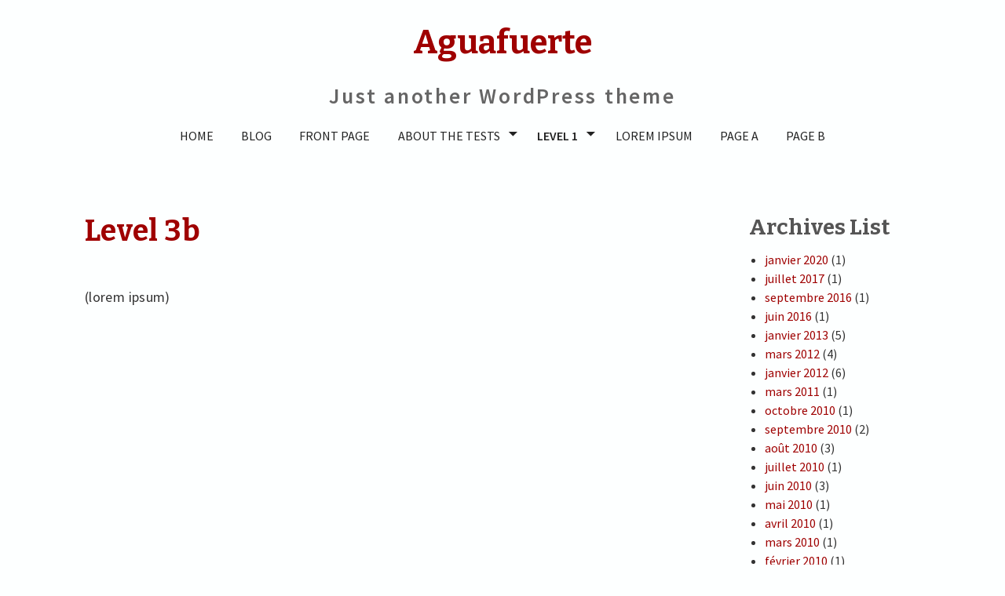

--- FILE ---
content_type: text/html; charset=UTF-8
request_url: https://ebyb.eu/aguafuerte/level-1/level-2/level-3b/
body_size: 14407
content:
<!DOCTYPE html>
<html lang="fr-BE">
	 <head>
		<meta charset="UTF-8">
		<meta name="viewport" content="width=device-width, initial-scale=1.0" />
		<link rel="profile" href="http://gmpg.org/xfn/11" />
				<title>Level 3b &#8211; Aguafuerte</title>
<meta name='robots' content='max-image-preview:large' />
	<style>img:is([sizes="auto" i], [sizes^="auto," i]) { contain-intrinsic-size: 3000px 1500px }</style>
	<link rel='dns-prefetch' href='//fonts.googleapis.com' />
<link rel="alternate" type="application/rss+xml" title="Aguafuerte &raquo; Flux" href="https://ebyb.eu/aguafuerte/feed/" />
<link rel="alternate" type="application/rss+xml" title="Aguafuerte &raquo; Flux des commentaires" href="https://ebyb.eu/aguafuerte/comments/feed/" />
<link rel="alternate" type="application/rss+xml" title="Aguafuerte &raquo; Level 3b Flux des commentaires" href="https://ebyb.eu/aguafuerte/level-1/level-2/level-3b/feed/" />
<script type="text/javascript">
/* <![CDATA[ */
window._wpemojiSettings = {"baseUrl":"https:\/\/s.w.org\/images\/core\/emoji\/16.0.1\/72x72\/","ext":".png","svgUrl":"https:\/\/s.w.org\/images\/core\/emoji\/16.0.1\/svg\/","svgExt":".svg","source":{"concatemoji":"https:\/\/ebyb.eu\/aguafuerte\/wp-includes\/js\/wp-emoji-release.min.js?ver=6.8.3"}};
/*! This file is auto-generated */
!function(s,n){var o,i,e;function c(e){try{var t={supportTests:e,timestamp:(new Date).valueOf()};sessionStorage.setItem(o,JSON.stringify(t))}catch(e){}}function p(e,t,n){e.clearRect(0,0,e.canvas.width,e.canvas.height),e.fillText(t,0,0);var t=new Uint32Array(e.getImageData(0,0,e.canvas.width,e.canvas.height).data),a=(e.clearRect(0,0,e.canvas.width,e.canvas.height),e.fillText(n,0,0),new Uint32Array(e.getImageData(0,0,e.canvas.width,e.canvas.height).data));return t.every(function(e,t){return e===a[t]})}function u(e,t){e.clearRect(0,0,e.canvas.width,e.canvas.height),e.fillText(t,0,0);for(var n=e.getImageData(16,16,1,1),a=0;a<n.data.length;a++)if(0!==n.data[a])return!1;return!0}function f(e,t,n,a){switch(t){case"flag":return n(e,"\ud83c\udff3\ufe0f\u200d\u26a7\ufe0f","\ud83c\udff3\ufe0f\u200b\u26a7\ufe0f")?!1:!n(e,"\ud83c\udde8\ud83c\uddf6","\ud83c\udde8\u200b\ud83c\uddf6")&&!n(e,"\ud83c\udff4\udb40\udc67\udb40\udc62\udb40\udc65\udb40\udc6e\udb40\udc67\udb40\udc7f","\ud83c\udff4\u200b\udb40\udc67\u200b\udb40\udc62\u200b\udb40\udc65\u200b\udb40\udc6e\u200b\udb40\udc67\u200b\udb40\udc7f");case"emoji":return!a(e,"\ud83e\udedf")}return!1}function g(e,t,n,a){var r="undefined"!=typeof WorkerGlobalScope&&self instanceof WorkerGlobalScope?new OffscreenCanvas(300,150):s.createElement("canvas"),o=r.getContext("2d",{willReadFrequently:!0}),i=(o.textBaseline="top",o.font="600 32px Arial",{});return e.forEach(function(e){i[e]=t(o,e,n,a)}),i}function t(e){var t=s.createElement("script");t.src=e,t.defer=!0,s.head.appendChild(t)}"undefined"!=typeof Promise&&(o="wpEmojiSettingsSupports",i=["flag","emoji"],n.supports={everything:!0,everythingExceptFlag:!0},e=new Promise(function(e){s.addEventListener("DOMContentLoaded",e,{once:!0})}),new Promise(function(t){var n=function(){try{var e=JSON.parse(sessionStorage.getItem(o));if("object"==typeof e&&"number"==typeof e.timestamp&&(new Date).valueOf()<e.timestamp+604800&&"object"==typeof e.supportTests)return e.supportTests}catch(e){}return null}();if(!n){if("undefined"!=typeof Worker&&"undefined"!=typeof OffscreenCanvas&&"undefined"!=typeof URL&&URL.createObjectURL&&"undefined"!=typeof Blob)try{var e="postMessage("+g.toString()+"("+[JSON.stringify(i),f.toString(),p.toString(),u.toString()].join(",")+"));",a=new Blob([e],{type:"text/javascript"}),r=new Worker(URL.createObjectURL(a),{name:"wpTestEmojiSupports"});return void(r.onmessage=function(e){c(n=e.data),r.terminate(),t(n)})}catch(e){}c(n=g(i,f,p,u))}t(n)}).then(function(e){for(var t in e)n.supports[t]=e[t],n.supports.everything=n.supports.everything&&n.supports[t],"flag"!==t&&(n.supports.everythingExceptFlag=n.supports.everythingExceptFlag&&n.supports[t]);n.supports.everythingExceptFlag=n.supports.everythingExceptFlag&&!n.supports.flag,n.DOMReady=!1,n.readyCallback=function(){n.DOMReady=!0}}).then(function(){return e}).then(function(){var e;n.supports.everything||(n.readyCallback(),(e=n.source||{}).concatemoji?t(e.concatemoji):e.wpemoji&&e.twemoji&&(t(e.twemoji),t(e.wpemoji)))}))}((window,document),window._wpemojiSettings);
/* ]]> */
</script>
<style id='wp-emoji-styles-inline-css' type='text/css'>

	img.wp-smiley, img.emoji {
		display: inline !important;
		border: none !important;
		box-shadow: none !important;
		height: 1em !important;
		width: 1em !important;
		margin: 0 0.07em !important;
		vertical-align: -0.1em !important;
		background: none !important;
		padding: 0 !important;
	}
</style>
<link rel='stylesheet' id='wp-block-library-css' href='https://ebyb.eu/aguafuerte/wp-includes/css/dist/block-library/style.min.css?ver=6.8.3' type='text/css' media='all' />
<style id='wp-block-library-theme-inline-css' type='text/css'>
.wp-block-audio :where(figcaption){color:#555;font-size:13px;text-align:center}.is-dark-theme .wp-block-audio :where(figcaption){color:#ffffffa6}.wp-block-audio{margin:0 0 1em}.wp-block-code{border:1px solid #ccc;border-radius:4px;font-family:Menlo,Consolas,monaco,monospace;padding:.8em 1em}.wp-block-embed :where(figcaption){color:#555;font-size:13px;text-align:center}.is-dark-theme .wp-block-embed :where(figcaption){color:#ffffffa6}.wp-block-embed{margin:0 0 1em}.blocks-gallery-caption{color:#555;font-size:13px;text-align:center}.is-dark-theme .blocks-gallery-caption{color:#ffffffa6}:root :where(.wp-block-image figcaption){color:#555;font-size:13px;text-align:center}.is-dark-theme :root :where(.wp-block-image figcaption){color:#ffffffa6}.wp-block-image{margin:0 0 1em}.wp-block-pullquote{border-bottom:4px solid;border-top:4px solid;color:currentColor;margin-bottom:1.75em}.wp-block-pullquote cite,.wp-block-pullquote footer,.wp-block-pullquote__citation{color:currentColor;font-size:.8125em;font-style:normal;text-transform:uppercase}.wp-block-quote{border-left:.25em solid;margin:0 0 1.75em;padding-left:1em}.wp-block-quote cite,.wp-block-quote footer{color:currentColor;font-size:.8125em;font-style:normal;position:relative}.wp-block-quote:where(.has-text-align-right){border-left:none;border-right:.25em solid;padding-left:0;padding-right:1em}.wp-block-quote:where(.has-text-align-center){border:none;padding-left:0}.wp-block-quote.is-large,.wp-block-quote.is-style-large,.wp-block-quote:where(.is-style-plain){border:none}.wp-block-search .wp-block-search__label{font-weight:700}.wp-block-search__button{border:1px solid #ccc;padding:.375em .625em}:where(.wp-block-group.has-background){padding:1.25em 2.375em}.wp-block-separator.has-css-opacity{opacity:.4}.wp-block-separator{border:none;border-bottom:2px solid;margin-left:auto;margin-right:auto}.wp-block-separator.has-alpha-channel-opacity{opacity:1}.wp-block-separator:not(.is-style-wide):not(.is-style-dots){width:100px}.wp-block-separator.has-background:not(.is-style-dots){border-bottom:none;height:1px}.wp-block-separator.has-background:not(.is-style-wide):not(.is-style-dots){height:2px}.wp-block-table{margin:0 0 1em}.wp-block-table td,.wp-block-table th{word-break:normal}.wp-block-table :where(figcaption){color:#555;font-size:13px;text-align:center}.is-dark-theme .wp-block-table :where(figcaption){color:#ffffffa6}.wp-block-video :where(figcaption){color:#555;font-size:13px;text-align:center}.is-dark-theme .wp-block-video :where(figcaption){color:#ffffffa6}.wp-block-video{margin:0 0 1em}:root :where(.wp-block-template-part.has-background){margin-bottom:0;margin-top:0;padding:1.25em 2.375em}
</style>
<style id='classic-theme-styles-inline-css' type='text/css'>
/*! This file is auto-generated */
.wp-block-button__link{color:#fff;background-color:#32373c;border-radius:9999px;box-shadow:none;text-decoration:none;padding:calc(.667em + 2px) calc(1.333em + 2px);font-size:1.125em}.wp-block-file__button{background:#32373c;color:#fff;text-decoration:none}
</style>
<style id='global-styles-inline-css' type='text/css'>
:root{--wp--preset--aspect-ratio--square: 1;--wp--preset--aspect-ratio--4-3: 4/3;--wp--preset--aspect-ratio--3-4: 3/4;--wp--preset--aspect-ratio--3-2: 3/2;--wp--preset--aspect-ratio--2-3: 2/3;--wp--preset--aspect-ratio--16-9: 16/9;--wp--preset--aspect-ratio--9-16: 9/16;--wp--preset--color--black: #000000;--wp--preset--color--cyan-bluish-gray: #abb8c3;--wp--preset--color--white: #ffffff;--wp--preset--color--pale-pink: #f78da7;--wp--preset--color--vivid-red: #cf2e2e;--wp--preset--color--luminous-vivid-orange: #ff6900;--wp--preset--color--luminous-vivid-amber: #fcb900;--wp--preset--color--light-green-cyan: #7bdcb5;--wp--preset--color--vivid-green-cyan: #00d084;--wp--preset--color--pale-cyan-blue: #8ed1fc;--wp--preset--color--vivid-cyan-blue: #0693e3;--wp--preset--color--vivid-purple: #9b51e0;--wp--preset--gradient--vivid-cyan-blue-to-vivid-purple: linear-gradient(135deg,rgba(6,147,227,1) 0%,rgb(155,81,224) 100%);--wp--preset--gradient--light-green-cyan-to-vivid-green-cyan: linear-gradient(135deg,rgb(122,220,180) 0%,rgb(0,208,130) 100%);--wp--preset--gradient--luminous-vivid-amber-to-luminous-vivid-orange: linear-gradient(135deg,rgba(252,185,0,1) 0%,rgba(255,105,0,1) 100%);--wp--preset--gradient--luminous-vivid-orange-to-vivid-red: linear-gradient(135deg,rgba(255,105,0,1) 0%,rgb(207,46,46) 100%);--wp--preset--gradient--very-light-gray-to-cyan-bluish-gray: linear-gradient(135deg,rgb(238,238,238) 0%,rgb(169,184,195) 100%);--wp--preset--gradient--cool-to-warm-spectrum: linear-gradient(135deg,rgb(74,234,220) 0%,rgb(151,120,209) 20%,rgb(207,42,186) 40%,rgb(238,44,130) 60%,rgb(251,105,98) 80%,rgb(254,248,76) 100%);--wp--preset--gradient--blush-light-purple: linear-gradient(135deg,rgb(255,206,236) 0%,rgb(152,150,240) 100%);--wp--preset--gradient--blush-bordeaux: linear-gradient(135deg,rgb(254,205,165) 0%,rgb(254,45,45) 50%,rgb(107,0,62) 100%);--wp--preset--gradient--luminous-dusk: linear-gradient(135deg,rgb(255,203,112) 0%,rgb(199,81,192) 50%,rgb(65,88,208) 100%);--wp--preset--gradient--pale-ocean: linear-gradient(135deg,rgb(255,245,203) 0%,rgb(182,227,212) 50%,rgb(51,167,181) 100%);--wp--preset--gradient--electric-grass: linear-gradient(135deg,rgb(202,248,128) 0%,rgb(113,206,126) 100%);--wp--preset--gradient--midnight: linear-gradient(135deg,rgb(2,3,129) 0%,rgb(40,116,252) 100%);--wp--preset--font-size--small: 13px;--wp--preset--font-size--medium: 20px;--wp--preset--font-size--large: 36px;--wp--preset--font-size--x-large: 42px;--wp--preset--spacing--20: 0.44rem;--wp--preset--spacing--30: 0.67rem;--wp--preset--spacing--40: 1rem;--wp--preset--spacing--50: 1.5rem;--wp--preset--spacing--60: 2.25rem;--wp--preset--spacing--70: 3.38rem;--wp--preset--spacing--80: 5.06rem;--wp--preset--shadow--natural: 6px 6px 9px rgba(0, 0, 0, 0.2);--wp--preset--shadow--deep: 12px 12px 50px rgba(0, 0, 0, 0.4);--wp--preset--shadow--sharp: 6px 6px 0px rgba(0, 0, 0, 0.2);--wp--preset--shadow--outlined: 6px 6px 0px -3px rgba(255, 255, 255, 1), 6px 6px rgba(0, 0, 0, 1);--wp--preset--shadow--crisp: 6px 6px 0px rgba(0, 0, 0, 1);}:where(.is-layout-flex){gap: 0.5em;}:where(.is-layout-grid){gap: 0.5em;}body .is-layout-flex{display: flex;}.is-layout-flex{flex-wrap: wrap;align-items: center;}.is-layout-flex > :is(*, div){margin: 0;}body .is-layout-grid{display: grid;}.is-layout-grid > :is(*, div){margin: 0;}:where(.wp-block-columns.is-layout-flex){gap: 2em;}:where(.wp-block-columns.is-layout-grid){gap: 2em;}:where(.wp-block-post-template.is-layout-flex){gap: 1.25em;}:where(.wp-block-post-template.is-layout-grid){gap: 1.25em;}.has-black-color{color: var(--wp--preset--color--black) !important;}.has-cyan-bluish-gray-color{color: var(--wp--preset--color--cyan-bluish-gray) !important;}.has-white-color{color: var(--wp--preset--color--white) !important;}.has-pale-pink-color{color: var(--wp--preset--color--pale-pink) !important;}.has-vivid-red-color{color: var(--wp--preset--color--vivid-red) !important;}.has-luminous-vivid-orange-color{color: var(--wp--preset--color--luminous-vivid-orange) !important;}.has-luminous-vivid-amber-color{color: var(--wp--preset--color--luminous-vivid-amber) !important;}.has-light-green-cyan-color{color: var(--wp--preset--color--light-green-cyan) !important;}.has-vivid-green-cyan-color{color: var(--wp--preset--color--vivid-green-cyan) !important;}.has-pale-cyan-blue-color{color: var(--wp--preset--color--pale-cyan-blue) !important;}.has-vivid-cyan-blue-color{color: var(--wp--preset--color--vivid-cyan-blue) !important;}.has-vivid-purple-color{color: var(--wp--preset--color--vivid-purple) !important;}.has-black-background-color{background-color: var(--wp--preset--color--black) !important;}.has-cyan-bluish-gray-background-color{background-color: var(--wp--preset--color--cyan-bluish-gray) !important;}.has-white-background-color{background-color: var(--wp--preset--color--white) !important;}.has-pale-pink-background-color{background-color: var(--wp--preset--color--pale-pink) !important;}.has-vivid-red-background-color{background-color: var(--wp--preset--color--vivid-red) !important;}.has-luminous-vivid-orange-background-color{background-color: var(--wp--preset--color--luminous-vivid-orange) !important;}.has-luminous-vivid-amber-background-color{background-color: var(--wp--preset--color--luminous-vivid-amber) !important;}.has-light-green-cyan-background-color{background-color: var(--wp--preset--color--light-green-cyan) !important;}.has-vivid-green-cyan-background-color{background-color: var(--wp--preset--color--vivid-green-cyan) !important;}.has-pale-cyan-blue-background-color{background-color: var(--wp--preset--color--pale-cyan-blue) !important;}.has-vivid-cyan-blue-background-color{background-color: var(--wp--preset--color--vivid-cyan-blue) !important;}.has-vivid-purple-background-color{background-color: var(--wp--preset--color--vivid-purple) !important;}.has-black-border-color{border-color: var(--wp--preset--color--black) !important;}.has-cyan-bluish-gray-border-color{border-color: var(--wp--preset--color--cyan-bluish-gray) !important;}.has-white-border-color{border-color: var(--wp--preset--color--white) !important;}.has-pale-pink-border-color{border-color: var(--wp--preset--color--pale-pink) !important;}.has-vivid-red-border-color{border-color: var(--wp--preset--color--vivid-red) !important;}.has-luminous-vivid-orange-border-color{border-color: var(--wp--preset--color--luminous-vivid-orange) !important;}.has-luminous-vivid-amber-border-color{border-color: var(--wp--preset--color--luminous-vivid-amber) !important;}.has-light-green-cyan-border-color{border-color: var(--wp--preset--color--light-green-cyan) !important;}.has-vivid-green-cyan-border-color{border-color: var(--wp--preset--color--vivid-green-cyan) !important;}.has-pale-cyan-blue-border-color{border-color: var(--wp--preset--color--pale-cyan-blue) !important;}.has-vivid-cyan-blue-border-color{border-color: var(--wp--preset--color--vivid-cyan-blue) !important;}.has-vivid-purple-border-color{border-color: var(--wp--preset--color--vivid-purple) !important;}.has-vivid-cyan-blue-to-vivid-purple-gradient-background{background: var(--wp--preset--gradient--vivid-cyan-blue-to-vivid-purple) !important;}.has-light-green-cyan-to-vivid-green-cyan-gradient-background{background: var(--wp--preset--gradient--light-green-cyan-to-vivid-green-cyan) !important;}.has-luminous-vivid-amber-to-luminous-vivid-orange-gradient-background{background: var(--wp--preset--gradient--luminous-vivid-amber-to-luminous-vivid-orange) !important;}.has-luminous-vivid-orange-to-vivid-red-gradient-background{background: var(--wp--preset--gradient--luminous-vivid-orange-to-vivid-red) !important;}.has-very-light-gray-to-cyan-bluish-gray-gradient-background{background: var(--wp--preset--gradient--very-light-gray-to-cyan-bluish-gray) !important;}.has-cool-to-warm-spectrum-gradient-background{background: var(--wp--preset--gradient--cool-to-warm-spectrum) !important;}.has-blush-light-purple-gradient-background{background: var(--wp--preset--gradient--blush-light-purple) !important;}.has-blush-bordeaux-gradient-background{background: var(--wp--preset--gradient--blush-bordeaux) !important;}.has-luminous-dusk-gradient-background{background: var(--wp--preset--gradient--luminous-dusk) !important;}.has-pale-ocean-gradient-background{background: var(--wp--preset--gradient--pale-ocean) !important;}.has-electric-grass-gradient-background{background: var(--wp--preset--gradient--electric-grass) !important;}.has-midnight-gradient-background{background: var(--wp--preset--gradient--midnight) !important;}.has-small-font-size{font-size: var(--wp--preset--font-size--small) !important;}.has-medium-font-size{font-size: var(--wp--preset--font-size--medium) !important;}.has-large-font-size{font-size: var(--wp--preset--font-size--large) !important;}.has-x-large-font-size{font-size: var(--wp--preset--font-size--x-large) !important;}
:where(.wp-block-post-template.is-layout-flex){gap: 1.25em;}:where(.wp-block-post-template.is-layout-grid){gap: 1.25em;}
:where(.wp-block-columns.is-layout-flex){gap: 2em;}:where(.wp-block-columns.is-layout-grid){gap: 2em;}
:root :where(.wp-block-pullquote){font-size: 1.5em;line-height: 1.6;}
</style>
<link rel='stylesheet' id='aguafuerte-fonts-css' href='https://fonts.googleapis.com/css?family=Lato%3A300italic%2C400italic%2C700italic%2C900italic%2C300%2C400%2C700%2C900%7CBitter%3A400italic%2C400%2C700%7CInconsolata%3A400%2C700%7CRochester%3A400%7CDelius%3A400%7CDelius+Swash+Caps%3A400%7CSource+Sans+Pro%3A400italic%2C600italic%2C400%2C600&#038;subset=latin%2Clatin-ext' type='text/css' media='all' />
<link rel='stylesheet' id='genericons-css' href='https://ebyb.eu/aguafuerte/wp-content/themes/aguafuerte/genericons/genericons.css?ver=3.4.1' type='text/css' media='all' />
<link rel='stylesheet' id='aguafuerte-style-css' href='https://ebyb.eu/aguafuerte/wp-content/themes/aguafuerte/style.css?ver=6.8.3' type='text/css' media='all' />
<script type="text/javascript" src="https://ebyb.eu/aguafuerte/wp-includes/js/jquery/jquery.min.js?ver=3.7.1" id="jquery-core-js"></script>
<script type="text/javascript" src="https://ebyb.eu/aguafuerte/wp-includes/js/jquery/jquery-migrate.min.js?ver=3.4.1" id="jquery-migrate-js"></script>
<link rel="https://api.w.org/" href="https://ebyb.eu/aguafuerte/wp-json/" /><link rel="alternate" title="JSON" type="application/json" href="https://ebyb.eu/aguafuerte/wp-json/wp/v2/pages/748" /><link rel="EditURI" type="application/rsd+xml" title="RSD" href="https://ebyb.eu/aguafuerte/xmlrpc.php?rsd" />
<meta name="generator" content="WordPress 6.8.3" />
<link rel="canonical" href="https://ebyb.eu/aguafuerte/level-1/level-2/level-3b/" />
<link rel='shortlink' href='https://ebyb.eu/aguafuerte/?p=748' />
<link rel="alternate" title="oEmbed (JSON)" type="application/json+oembed" href="https://ebyb.eu/aguafuerte/wp-json/oembed/1.0/embed?url=https%3A%2F%2Febyb.eu%2Faguafuerte%2Flevel-1%2Flevel-2%2Flevel-3b%2F" />
<link rel="alternate" title="oEmbed (XML)" type="text/xml+oembed" href="https://ebyb.eu/aguafuerte/wp-json/oembed/1.0/embed?url=https%3A%2F%2Febyb.eu%2Faguafuerte%2Flevel-1%2Flevel-2%2Flevel-3b%2F&#038;format=xml" />
	<style type="text/css" id="aguafuerte-header-css">
			.home-link {
				display: block;
			}
			.site-header .home-link {
				min-height: 0;
			}
	</style>
	</head>
	<body class="wp-singular page-template-default page page-id-748 page-child parent-pageid-173 wp-embed-responsive wp-theme-aguafuerte" >
				<div id="container">
			<header id="masthead" class="site-header" role="banner">
				<a class="screen-reader-text skip-link" href="#main">Skip to content</a>
				  
				<div id="site-identity">
											<a class="home-link" href="https://ebyb.eu/aguafuerte/" title="Aguafuerte" rel="home">
								<h1 id="site-title" class="site-title">Aguafuerte</h1>
								<h2 id="site-description" class="site-description">Just another WordPress theme</h2>
							</a>
								</div><!--/site-identity-->

									<button id="nav-button" class="menu-toggle"><span class="screen-reader-text">Menus</span><span id="nav-icon" class="genericon genericon-menu" aria-hidden="true"></span></button>
				
				<div id="navigation">
					<nav id="main-menu" class="site-navigation primary-navigation" role="navigation" aria-label='Primary Menu '>
						<ul id="primary-menu" class="menu"><li id="menu-item-1636" class="menu-item menu-item-type-custom menu-item-object-custom menu-item-1636"><a href="http://ebyb.eu">Home</a></li>
<li id="menu-item-1637" class="menu-item menu-item-type-post_type menu-item-object-page menu-item-1637"><a href="https://ebyb.eu/aguafuerte/blog/">Blog</a></li>
<li id="menu-item-1638" class="menu-item menu-item-type-post_type menu-item-object-page menu-item-1638"><a href="https://ebyb.eu/aguafuerte/front-page/">Front Page</a></li>
<li id="menu-item-1639" class="menu-item menu-item-type-post_type menu-item-object-page menu-item-has-children menu-item-1639"><a href="https://ebyb.eu/aguafuerte/about/">About The Tests</a>
<ul class="sub-menu">
	<li id="menu-item-1697" class="menu-item menu-item-type-post_type menu-item-object-page menu-item-1697"><a href="https://ebyb.eu/aguafuerte/about/page-image-alignment/">Page Image Alignment</a></li>
	<li id="menu-item-1698" class="menu-item menu-item-type-post_type menu-item-object-page menu-item-1698"><a href="https://ebyb.eu/aguafuerte/about/page-markup-and-formatting/">Page Markup And Formatting</a></li>
	<li id="menu-item-1640" class="menu-item menu-item-type-post_type menu-item-object-page menu-item-1640"><a href="https://ebyb.eu/aguafuerte/about/clearing-floats/">Clearing Floats</a></li>
	<li id="menu-item-1641" class="menu-item menu-item-type-post_type menu-item-object-page menu-item-1641"><a href="https://ebyb.eu/aguafuerte/about/page-with-comments/">Page with comments</a></li>
	<li id="menu-item-1642" class="menu-item menu-item-type-post_type menu-item-object-page menu-item-1642"><a href="https://ebyb.eu/aguafuerte/about/page-with-comments-disabled/">Page with comments disabled</a></li>
</ul>
</li>
<li id="menu-item-1643" class="menu-item menu-item-type-post_type menu-item-object-page current-page-ancestor current-menu-ancestor current_page_ancestor menu-item-has-children menu-item-1643"><a href="https://ebyb.eu/aguafuerte/level-1/">Level 1</a>
<ul class="sub-menu">
	<li id="menu-item-1644" class="menu-item menu-item-type-post_type menu-item-object-page current-page-ancestor current-menu-ancestor current-menu-parent current-page-parent current_page_parent current_page_ancestor menu-item-has-children menu-item-1644"><a href="https://ebyb.eu/aguafuerte/level-1/level-2/">Level 2</a>
	<ul class="sub-menu">
		<li id="menu-item-1645" class="menu-item menu-item-type-post_type menu-item-object-page menu-item-1645"><a href="https://ebyb.eu/aguafuerte/level-1/level-2/level-3/">Level 3</a></li>
		<li id="menu-item-1699" class="menu-item menu-item-type-post_type menu-item-object-page menu-item-1699"><a href="https://ebyb.eu/aguafuerte/level-1/level-2/level-3a/">Level 3a</a></li>
		<li id="menu-item-1700" class="menu-item menu-item-type-post_type menu-item-object-page current-menu-item page_item page-item-748 current_page_item menu-item-1700"><a href="https://ebyb.eu/aguafuerte/level-1/level-2/level-3b/" aria-current="page">Level 3b</a></li>
	</ul>
</li>
	<li id="menu-item-1701" class="menu-item menu-item-type-post_type menu-item-object-page menu-item-1701"><a href="https://ebyb.eu/aguafuerte/level-1/level-2a/">Level 2a</a></li>
	<li id="menu-item-1702" class="menu-item menu-item-type-post_type menu-item-object-page menu-item-1702"><a href="https://ebyb.eu/aguafuerte/level-1/level-2b/">Level 2b</a></li>
</ul>
</li>
<li id="menu-item-1646" class="menu-item menu-item-type-post_type menu-item-object-page menu-item-1646"><a href="https://ebyb.eu/aguafuerte/lorem-ipsum/">Lorem Ipsum</a></li>
<li id="menu-item-1703" class="menu-item menu-item-type-post_type menu-item-object-page menu-item-1703"><a href="https://ebyb.eu/aguafuerte/page-a/">Page A</a></li>
<li id="menu-item-1704" class="menu-item menu-item-type-post_type menu-item-object-page menu-item-1704"><a href="https://ebyb.eu/aguafuerte/page-b/">Page B</a></li>
</ul>					</nav><!--main-menu-->

									<nav id="social" class="site-navigation social-navigation" role="navigation" aria-label='Social Menu ' >
					   <ul id="header-social-menu" class="social-menu"><li id="menu-item-1707" class="menu-item menu-item-type-custom menu-item-object-custom menu-item-1707"><a href="http://twitter.com"><span class="screen-reader-text">Twitter</span></a></li>
<li id="menu-item-1708" class="menu-item menu-item-type-custom menu-item-object-custom menu-item-1708"><a href="http://facebook.com"><span class="screen-reader-text">Facebook</span></a></li>
<li id="menu-item-1709" class="menu-item menu-item-type-custom menu-item-object-custom menu-item-1709"><a href="http://instagram.com"><span class="screen-reader-text">Instagram</span></a></li>
</ul>					</nav><!--social-menu-->
				
				</div><!--/navigation-->
			</header><!--/header-->
			<main id="main" role="main">

<div id="main-content" >
	
<article id="post-748" class="post-748 page type-page status-publish hentry">

	<header class="entry-header">
		<h1 class="entry-title">Level 3b</h1>			</header><!-- .entry-header -->


	<div class="entry-content">
		<p>(lorem ipsum)</p>
	</div><!-- .entry-content -->

	<footer class="entry-footer">
			</footer><!-- .entry-footer -->
</article><!-- #post-## -->

</div><!--/main-content-->

			<div id="primary-sidebar" class="widget-area sidebar" role="complementary">
				<div id="monster-widget-placeholder-1" class="widget widget_archive"><h2 class="widget-title">Archives List</h2>
			<ul>
					<li><a href='https://ebyb.eu/aguafuerte/2020/01/'>janvier 2020</a>&nbsp;(1)</li>
	<li><a href='https://ebyb.eu/aguafuerte/2017/07/'>juillet 2017</a>&nbsp;(1)</li>
	<li><a href='https://ebyb.eu/aguafuerte/2016/09/'>septembre 2016</a>&nbsp;(1)</li>
	<li><a href='https://ebyb.eu/aguafuerte/2016/06/'>juin 2016</a>&nbsp;(1)</li>
	<li><a href='https://ebyb.eu/aguafuerte/2013/01/'>janvier 2013</a>&nbsp;(5)</li>
	<li><a href='https://ebyb.eu/aguafuerte/2012/03/'>mars 2012</a>&nbsp;(4)</li>
	<li><a href='https://ebyb.eu/aguafuerte/2012/01/'>janvier 2012</a>&nbsp;(6)</li>
	<li><a href='https://ebyb.eu/aguafuerte/2011/03/'>mars 2011</a>&nbsp;(1)</li>
	<li><a href='https://ebyb.eu/aguafuerte/2010/10/'>octobre 2010</a>&nbsp;(1)</li>
	<li><a href='https://ebyb.eu/aguafuerte/2010/09/'>septembre 2010</a>&nbsp;(2)</li>
	<li><a href='https://ebyb.eu/aguafuerte/2010/08/'>août 2010</a>&nbsp;(3)</li>
	<li><a href='https://ebyb.eu/aguafuerte/2010/07/'>juillet 2010</a>&nbsp;(1)</li>
	<li><a href='https://ebyb.eu/aguafuerte/2010/06/'>juin 2010</a>&nbsp;(3)</li>
	<li><a href='https://ebyb.eu/aguafuerte/2010/05/'>mai 2010</a>&nbsp;(1)</li>
	<li><a href='https://ebyb.eu/aguafuerte/2010/04/'>avril 2010</a>&nbsp;(1)</li>
	<li><a href='https://ebyb.eu/aguafuerte/2010/03/'>mars 2010</a>&nbsp;(1)</li>
	<li><a href='https://ebyb.eu/aguafuerte/2010/02/'>février 2010</a>&nbsp;(1)</li>
	<li><a href='https://ebyb.eu/aguafuerte/2010/01/'>janvier 2010</a>&nbsp;(1)</li>
	<li><a href='https://ebyb.eu/aguafuerte/2009/10/'>octobre 2009</a>&nbsp;(1)</li>
	<li><a href='https://ebyb.eu/aguafuerte/2009/09/'>septembre 2009</a>&nbsp;(1)</li>
	<li><a href='https://ebyb.eu/aguafuerte/2009/08/'>août 2009</a>&nbsp;(1)</li>
	<li><a href='https://ebyb.eu/aguafuerte/2009/07/'>juillet 2009</a>&nbsp;(1)</li>
	<li><a href='https://ebyb.eu/aguafuerte/2009/06/'>juin 2009</a>&nbsp;(1)</li>
	<li><a href='https://ebyb.eu/aguafuerte/2009/05/'>mai 2009</a>&nbsp;(1)</li>
			</ul>

			</div><div id="monster-widget-placeholder-2" class="widget widget_archive"><h2 class="widget-title">Archives Dropdown</h2>		<label class="screen-reader-text" for="archives-dropdown--1">Archives Dropdown</label>
		<select id="archives-dropdown--1" name="archive-dropdown">
			
			<option value="">Sélectionner un mois</option>
				<option value='https://ebyb.eu/aguafuerte/2020/01/'> janvier 2020 &nbsp;(1)</option>
	<option value='https://ebyb.eu/aguafuerte/2017/07/'> juillet 2017 &nbsp;(1)</option>
	<option value='https://ebyb.eu/aguafuerte/2016/09/'> septembre 2016 &nbsp;(1)</option>
	<option value='https://ebyb.eu/aguafuerte/2016/06/'> juin 2016 &nbsp;(1)</option>
	<option value='https://ebyb.eu/aguafuerte/2013/01/'> janvier 2013 &nbsp;(5)</option>
	<option value='https://ebyb.eu/aguafuerte/2012/03/'> mars 2012 &nbsp;(4)</option>
	<option value='https://ebyb.eu/aguafuerte/2012/01/'> janvier 2012 &nbsp;(6)</option>
	<option value='https://ebyb.eu/aguafuerte/2011/03/'> mars 2011 &nbsp;(1)</option>
	<option value='https://ebyb.eu/aguafuerte/2010/10/'> octobre 2010 &nbsp;(1)</option>
	<option value='https://ebyb.eu/aguafuerte/2010/09/'> septembre 2010 &nbsp;(2)</option>
	<option value='https://ebyb.eu/aguafuerte/2010/08/'> août 2010 &nbsp;(3)</option>
	<option value='https://ebyb.eu/aguafuerte/2010/07/'> juillet 2010 &nbsp;(1)</option>
	<option value='https://ebyb.eu/aguafuerte/2010/06/'> juin 2010 &nbsp;(3)</option>
	<option value='https://ebyb.eu/aguafuerte/2010/05/'> mai 2010 &nbsp;(1)</option>
	<option value='https://ebyb.eu/aguafuerte/2010/04/'> avril 2010 &nbsp;(1)</option>
	<option value='https://ebyb.eu/aguafuerte/2010/03/'> mars 2010 &nbsp;(1)</option>
	<option value='https://ebyb.eu/aguafuerte/2010/02/'> février 2010 &nbsp;(1)</option>
	<option value='https://ebyb.eu/aguafuerte/2010/01/'> janvier 2010 &nbsp;(1)</option>
	<option value='https://ebyb.eu/aguafuerte/2009/10/'> octobre 2009 &nbsp;(1)</option>
	<option value='https://ebyb.eu/aguafuerte/2009/09/'> septembre 2009 &nbsp;(1)</option>
	<option value='https://ebyb.eu/aguafuerte/2009/08/'> août 2009 &nbsp;(1)</option>
	<option value='https://ebyb.eu/aguafuerte/2009/07/'> juillet 2009 &nbsp;(1)</option>
	<option value='https://ebyb.eu/aguafuerte/2009/06/'> juin 2009 &nbsp;(1)</option>
	<option value='https://ebyb.eu/aguafuerte/2009/05/'> mai 2009 &nbsp;(1)</option>

		</select>

			<script type="text/javascript">
/* <![CDATA[ */

(function() {
	var dropdown = document.getElementById( "archives-dropdown--1" );
	function onSelectChange() {
		if ( dropdown.options[ dropdown.selectedIndex ].value !== '' ) {
			document.location.href = this.options[ this.selectedIndex ].value;
		}
	}
	dropdown.onchange = onSelectChange;
})();

/* ]]> */
</script>
</div><div id="monster-widget-placeholder-3" class="widget widget_calendar"><h2 class="widget-title">Calendar</h2><div id="calendar_wrap" class="calendar_wrap"><table id="wp-calendar" class="wp-calendar-table">
	<caption>décembre 2025</caption>
	<thead>
	<tr>
		<th scope="col" aria-label="dimanche">D</th>
		<th scope="col" aria-label="lundi">L</th>
		<th scope="col" aria-label="mardi">M</th>
		<th scope="col" aria-label="mercredi">M</th>
		<th scope="col" aria-label="jeudi">J</th>
		<th scope="col" aria-label="vendredi">V</th>
		<th scope="col" aria-label="samedi">S</th>
	</tr>
	</thead>
	<tbody>
	<tr>
		<td colspan="1" class="pad">&nbsp;</td><td>1</td><td>2</td><td>3</td><td>4</td><td>5</td><td>6</td>
	</tr>
	<tr>
		<td>7</td><td>8</td><td>9</td><td id="today">10</td><td>11</td><td>12</td><td>13</td>
	</tr>
	<tr>
		<td>14</td><td>15</td><td>16</td><td>17</td><td>18</td><td>19</td><td>20</td>
	</tr>
	<tr>
		<td>21</td><td>22</td><td>23</td><td>24</td><td>25</td><td>26</td><td>27</td>
	</tr>
	<tr>
		<td>28</td><td>29</td><td>30</td><td>31</td>
		<td class="pad" colspan="3">&nbsp;</td>
	</tr>
	</tbody>
	</table><nav aria-label="Mois précédents et suivants" class="wp-calendar-nav">
		<span class="wp-calendar-nav-prev"><a href="https://ebyb.eu/aguafuerte/2020/01/">&laquo; Jan</a></span>
		<span class="pad">&nbsp;</span>
		<span class="wp-calendar-nav-next">&nbsp;</span>
	</nav></div></div><div id="monster-widget-placeholder-4" class="widget widget_categories"><h2 class="widget-title">Categories List</h2>
			<ul>
					<li class="cat-item cat-item-2"><a href="https://ebyb.eu/aguafuerte/category/aciform/">aciform</a> (1)
<ul class='children'>
	<li class="cat-item cat-item-46"><a href="https://ebyb.eu/aguafuerte/category/aciform/sub/">sub</a> (1)
</li>
</ul>
</li>
	<li class="cat-item cat-item-3"><a href="https://ebyb.eu/aguafuerte/category/antiquarianism/">antiquarianism</a> (1)
</li>
	<li class="cat-item cat-item-4"><a href="https://ebyb.eu/aguafuerte/category/arrangement/">arrangement</a> (1)
</li>
	<li class="cat-item cat-item-5"><a href="https://ebyb.eu/aguafuerte/category/asmodeus/">asmodeus</a> (1)
</li>
	<li class="cat-item cat-item-7"><a href="https://ebyb.eu/aguafuerte/category/broder/">broder</a> (1)
</li>
	<li class="cat-item cat-item-8"><a href="https://ebyb.eu/aguafuerte/category/buying/">buying</a> (1)
</li>
	<li class="cat-item cat-item-9"><a href="https://ebyb.eu/aguafuerte/category/cat-a/">Cat A</a> (1)
</li>
	<li class="cat-item cat-item-10"><a href="https://ebyb.eu/aguafuerte/category/cat-b/">Cat B</a> (1)
</li>
	<li class="cat-item cat-item-11"><a href="https://ebyb.eu/aguafuerte/category/cat-c/">Cat C</a> (1)
</li>
	<li class="cat-item cat-item-12"><a href="https://ebyb.eu/aguafuerte/category/championship/">championship</a> (1)
</li>
	<li class="cat-item cat-item-13"><a href="https://ebyb.eu/aguafuerte/category/chastening/">chastening</a> (1)
</li>
	<li class="cat-item cat-item-14"><a href="https://ebyb.eu/aguafuerte/category/clerkship/">clerkship</a> (1)
</li>
	<li class="cat-item cat-item-15"><a href="https://ebyb.eu/aguafuerte/category/disinclination/">disinclination</a> (1)
</li>
	<li class="cat-item cat-item-16"><a href="https://ebyb.eu/aguafuerte/category/disinfection/">disinfection</a> (1)
</li>
	<li class="cat-item cat-item-17"><a href="https://ebyb.eu/aguafuerte/category/dispatch/">dispatch</a> (1)
</li>
	<li class="cat-item cat-item-18"><a href="https://ebyb.eu/aguafuerte/category/echappee/">echappee</a> (1)
</li>
	<li class="cat-item cat-item-19"><a href="https://ebyb.eu/aguafuerte/category/edge-case-2/">Edge Case</a> (6)
</li>
	<li class="cat-item cat-item-20"><a href="https://ebyb.eu/aguafuerte/category/enphagy/">enphagy</a> (1)
</li>
	<li class="cat-item cat-item-21"><a href="https://ebyb.eu/aguafuerte/category/equipollent/">equipollent</a> (1)
</li>
	<li class="cat-item cat-item-22"><a href="https://ebyb.eu/aguafuerte/category/fatuity/">fatuity</a> (1)
</li>
	<li class="cat-item cat-item-23"><a href="https://ebyb.eu/aguafuerte/category/foo-a/">Foo A</a> (1)
</li>
	<li class="cat-item cat-item-24"><a href="https://ebyb.eu/aguafuerte/category/foo-parent/">Foo Parent</a> (1)
<ul class='children'>
	<li class="cat-item cat-item-65"><a href="https://ebyb.eu/aguafuerte/category/foo-parent/foo-a-foo-parent/">Foo A</a> (1)
</li>
</ul>
</li>
	<li class="cat-item cat-item-25"><a href="https://ebyb.eu/aguafuerte/category/gaberlunzie/">gaberlunzie</a> (1)
</li>
	<li class="cat-item cat-item-26"><a href="https://ebyb.eu/aguafuerte/category/illtempered/">illtempered</a> (1)
</li>
	<li class="cat-item cat-item-27"><a href="https://ebyb.eu/aguafuerte/category/insubordination/">insubordination</a> (1)
</li>
	<li class="cat-item cat-item-28"><a href="https://ebyb.eu/aguafuerte/category/lender/">lender</a> (1)
</li>
	<li class="cat-item cat-item-29"><a href="https://ebyb.eu/aguafuerte/category/markup/">Markup</a> (6)
</li>
	<li class="cat-item cat-item-30"><a href="https://ebyb.eu/aguafuerte/category/media-2/">Media</a> (2)
</li>
	<li class="cat-item cat-item-31"><a href="https://ebyb.eu/aguafuerte/category/monosyllable/">monosyllable</a> (1)
</li>
	<li class="cat-item cat-item-32"><a href="https://ebyb.eu/aguafuerte/category/packthread/">packthread</a> (1)
</li>
	<li class="cat-item cat-item-33"><a href="https://ebyb.eu/aguafuerte/category/palter/">palter</a> (1)
</li>
	<li class="cat-item cat-item-34"><a href="https://ebyb.eu/aguafuerte/category/papilionaceous/">papilionaceous</a> (1)
</li>
	<li class="cat-item cat-item-35"><a href="https://ebyb.eu/aguafuerte/category/parent/">Parent</a> (1)
<ul class='children'>
	<li class="cat-item cat-item-58"><a href="https://ebyb.eu/aguafuerte/category/parent/child-1/">Child 1</a> (1)
	<ul class='children'>
	<li class="cat-item cat-item-59"><a href="https://ebyb.eu/aguafuerte/category/parent/child-1/child-2/">Child 2</a> (1)
</li>
	</ul>
</li>
</ul>
</li>
	<li class="cat-item cat-item-36"><a href="https://ebyb.eu/aguafuerte/category/parent-category/">Parent Category</a> (1)
<ul class='children'>
	<li class="cat-item cat-item-60"><a href="https://ebyb.eu/aguafuerte/category/parent-category/child-category-01/">Child Category 01</a> (1)
</li>
	<li class="cat-item cat-item-61"><a href="https://ebyb.eu/aguafuerte/category/parent-category/child-category-02/">Child Category 02</a> (1)
</li>
	<li class="cat-item cat-item-62"><a href="https://ebyb.eu/aguafuerte/category/parent-category/child-category-03/">Child Category 03</a> (1)
	<ul class='children'>
	<li class="cat-item cat-item-66"><a href="https://ebyb.eu/aguafuerte/category/parent-category/child-category-03/grandchild-category/">Grandchild Category</a> (1)
</li>
	</ul>
</li>
	<li class="cat-item cat-item-63"><a href="https://ebyb.eu/aguafuerte/category/parent-category/child-category-04/">Child Category 04</a> (1)
</li>
	<li class="cat-item cat-item-64"><a href="https://ebyb.eu/aguafuerte/category/parent-category/child-category-05/">Child Category 05</a> (1)
</li>
</ul>
</li>
	<li class="cat-item cat-item-37"><a href="https://ebyb.eu/aguafuerte/category/personable/">personable</a> (1)
</li>
	<li class="cat-item cat-item-38"><a href="https://ebyb.eu/aguafuerte/category/post-formats/">Post Formats</a> (16)
</li>
	<li class="cat-item cat-item-39"><a href="https://ebyb.eu/aguafuerte/category/propylaeum/">propylaeum</a> (1)
</li>
	<li class="cat-item cat-item-40"><a href="https://ebyb.eu/aguafuerte/category/pustule/">pustule</a> (1)
</li>
	<li class="cat-item cat-item-41"><a href="https://ebyb.eu/aguafuerte/category/quartern/">quartern</a> (1)
</li>
	<li class="cat-item cat-item-42"><a href="https://ebyb.eu/aguafuerte/category/scholarship/">scholarship</a> (1)
</li>
	<li class="cat-item cat-item-43"><a href="https://ebyb.eu/aguafuerte/category/selfconvicted/">selfconvicted</a> (1)
</li>
	<li class="cat-item cat-item-44"><a href="https://ebyb.eu/aguafuerte/category/showshoe/">showshoe</a> (1)
</li>
	<li class="cat-item cat-item-1"><a href="https://ebyb.eu/aguafuerte/category/sin-categoria/">Sin categoría</a> (3)
</li>
	<li class="cat-item cat-item-45"><a href="https://ebyb.eu/aguafuerte/category/sloyd/">sloyd</a> (1)
</li>
	<li class="cat-item cat-item-47"><a href="https://ebyb.eu/aguafuerte/category/sublunary/">sublunary</a> (1)
</li>
	<li class="cat-item cat-item-48"><a href="https://ebyb.eu/aguafuerte/category/tamtam/">tamtam</a> (1)
</li>
	<li class="cat-item cat-item-49"><a href="https://ebyb.eu/aguafuerte/category/template-2/">Template</a> (9)
</li>
	<li class="cat-item cat-item-50"><a href="https://ebyb.eu/aguafuerte/category/uncategorized/">Uncategorized</a> (10)
</li>
	<li class="cat-item cat-item-51"><a href="https://ebyb.eu/aguafuerte/category/unpublished/">Unpublished</a> (2)
</li>
	<li class="cat-item cat-item-52"><a href="https://ebyb.eu/aguafuerte/category/weakhearted/">weakhearted</a> (1)
</li>
	<li class="cat-item cat-item-53"><a href="https://ebyb.eu/aguafuerte/category/ween/">ween</a> (1)
</li>
	<li class="cat-item cat-item-54"><a href="https://ebyb.eu/aguafuerte/category/wellhead/">wellhead</a> (1)
</li>
	<li class="cat-item cat-item-55"><a href="https://ebyb.eu/aguafuerte/category/wellintentioned/">wellintentioned</a> (1)
</li>
	<li class="cat-item cat-item-56"><a href="https://ebyb.eu/aguafuerte/category/whetstone/">whetstone</a> (1)
</li>
	<li class="cat-item cat-item-57"><a href="https://ebyb.eu/aguafuerte/category/years/">years</a> (1)
</li>
			</ul>

			</div><div id="monster-widget-placeholder-5" class="widget widget_categories"><h2 class="widget-title">Categories Dropdown</h2><form action="https://ebyb.eu/aguafuerte" method="get"><label class="screen-reader-text" for="cat">Categories Dropdown</label><select  name='cat' id='cat' class='postform'>
	<option value='-1'>Sélectionner une catégorie</option>
	<option class="level-0" value="2">aciform&nbsp;&nbsp;(1)</option>
	<option class="level-1" value="46">&nbsp;&nbsp;&nbsp;sub&nbsp;&nbsp;(1)</option>
	<option class="level-0" value="3">antiquarianism&nbsp;&nbsp;(1)</option>
	<option class="level-0" value="4">arrangement&nbsp;&nbsp;(1)</option>
	<option class="level-0" value="5">asmodeus&nbsp;&nbsp;(1)</option>
	<option class="level-0" value="7">broder&nbsp;&nbsp;(1)</option>
	<option class="level-0" value="8">buying&nbsp;&nbsp;(1)</option>
	<option class="level-0" value="9">Cat A&nbsp;&nbsp;(1)</option>
	<option class="level-0" value="10">Cat B&nbsp;&nbsp;(1)</option>
	<option class="level-0" value="11">Cat C&nbsp;&nbsp;(1)</option>
	<option class="level-0" value="12">championship&nbsp;&nbsp;(1)</option>
	<option class="level-0" value="13">chastening&nbsp;&nbsp;(1)</option>
	<option class="level-0" value="14">clerkship&nbsp;&nbsp;(1)</option>
	<option class="level-0" value="15">disinclination&nbsp;&nbsp;(1)</option>
	<option class="level-0" value="16">disinfection&nbsp;&nbsp;(1)</option>
	<option class="level-0" value="17">dispatch&nbsp;&nbsp;(1)</option>
	<option class="level-0" value="18">echappee&nbsp;&nbsp;(1)</option>
	<option class="level-0" value="19">Edge Case&nbsp;&nbsp;(6)</option>
	<option class="level-0" value="20">enphagy&nbsp;&nbsp;(1)</option>
	<option class="level-0" value="21">equipollent&nbsp;&nbsp;(1)</option>
	<option class="level-0" value="22">fatuity&nbsp;&nbsp;(1)</option>
	<option class="level-0" value="23">Foo A&nbsp;&nbsp;(1)</option>
	<option class="level-0" value="24">Foo Parent&nbsp;&nbsp;(1)</option>
	<option class="level-1" value="65">&nbsp;&nbsp;&nbsp;Foo A&nbsp;&nbsp;(1)</option>
	<option class="level-0" value="25">gaberlunzie&nbsp;&nbsp;(1)</option>
	<option class="level-0" value="26">illtempered&nbsp;&nbsp;(1)</option>
	<option class="level-0" value="27">insubordination&nbsp;&nbsp;(1)</option>
	<option class="level-0" value="28">lender&nbsp;&nbsp;(1)</option>
	<option class="level-0" value="29">Markup&nbsp;&nbsp;(6)</option>
	<option class="level-0" value="30">Media&nbsp;&nbsp;(2)</option>
	<option class="level-0" value="31">monosyllable&nbsp;&nbsp;(1)</option>
	<option class="level-0" value="32">packthread&nbsp;&nbsp;(1)</option>
	<option class="level-0" value="33">palter&nbsp;&nbsp;(1)</option>
	<option class="level-0" value="34">papilionaceous&nbsp;&nbsp;(1)</option>
	<option class="level-0" value="35">Parent&nbsp;&nbsp;(1)</option>
	<option class="level-1" value="58">&nbsp;&nbsp;&nbsp;Child 1&nbsp;&nbsp;(1)</option>
	<option class="level-2" value="59">&nbsp;&nbsp;&nbsp;&nbsp;&nbsp;&nbsp;Child 2&nbsp;&nbsp;(1)</option>
	<option class="level-0" value="36">Parent Category&nbsp;&nbsp;(1)</option>
	<option class="level-1" value="60">&nbsp;&nbsp;&nbsp;Child Category 01&nbsp;&nbsp;(1)</option>
	<option class="level-1" value="61">&nbsp;&nbsp;&nbsp;Child Category 02&nbsp;&nbsp;(1)</option>
	<option class="level-1" value="62">&nbsp;&nbsp;&nbsp;Child Category 03&nbsp;&nbsp;(1)</option>
	<option class="level-2" value="66">&nbsp;&nbsp;&nbsp;&nbsp;&nbsp;&nbsp;Grandchild Category&nbsp;&nbsp;(1)</option>
	<option class="level-1" value="63">&nbsp;&nbsp;&nbsp;Child Category 04&nbsp;&nbsp;(1)</option>
	<option class="level-1" value="64">&nbsp;&nbsp;&nbsp;Child Category 05&nbsp;&nbsp;(1)</option>
	<option class="level-0" value="37">personable&nbsp;&nbsp;(1)</option>
	<option class="level-0" value="38">Post Formats&nbsp;&nbsp;(16)</option>
	<option class="level-0" value="39">propylaeum&nbsp;&nbsp;(1)</option>
	<option class="level-0" value="40">pustule&nbsp;&nbsp;(1)</option>
	<option class="level-0" value="41">quartern&nbsp;&nbsp;(1)</option>
	<option class="level-0" value="42">scholarship&nbsp;&nbsp;(1)</option>
	<option class="level-0" value="43">selfconvicted&nbsp;&nbsp;(1)</option>
	<option class="level-0" value="44">showshoe&nbsp;&nbsp;(1)</option>
	<option class="level-0" value="1">Sin categoría&nbsp;&nbsp;(3)</option>
	<option class="level-0" value="45">sloyd&nbsp;&nbsp;(1)</option>
	<option class="level-0" value="47">sublunary&nbsp;&nbsp;(1)</option>
	<option class="level-0" value="48">tamtam&nbsp;&nbsp;(1)</option>
	<option class="level-0" value="49">Template&nbsp;&nbsp;(9)</option>
	<option class="level-0" value="50">Uncategorized&nbsp;&nbsp;(10)</option>
	<option class="level-0" value="51">Unpublished&nbsp;&nbsp;(2)</option>
	<option class="level-0" value="52">weakhearted&nbsp;&nbsp;(1)</option>
	<option class="level-0" value="53">ween&nbsp;&nbsp;(1)</option>
	<option class="level-0" value="54">wellhead&nbsp;&nbsp;(1)</option>
	<option class="level-0" value="55">wellintentioned&nbsp;&nbsp;(1)</option>
	<option class="level-0" value="56">whetstone&nbsp;&nbsp;(1)</option>
	<option class="level-0" value="57">years&nbsp;&nbsp;(1)</option>
</select>
</form><script type="text/javascript">
/* <![CDATA[ */

(function() {
	var dropdown = document.getElementById( "cat" );
	function onCatChange() {
		if ( dropdown.options[ dropdown.selectedIndex ].value > 0 ) {
			dropdown.parentNode.submit();
		}
	}
	dropdown.onchange = onCatChange;
})();

/* ]]> */
</script>
</div><div id="monster-widget-placeholder-6" class="widget widget_pages"><h2 class="widget-title">Pages</h2>
			<ul>
				<li class="page_item page-item-703"><a href="https://ebyb.eu/aguafuerte/blog/">Blog</a></li>
<li class="page_item page-item-701"><a href="https://ebyb.eu/aguafuerte/front-page/">Front Page</a></li>
<li class="page_item page-item-2"><a href="https://ebyb.eu/aguafuerte/pagina-ejemplo/">Página de ejemplo</a></li>
<li class="page_item page-item-6 page_item_has_children"><a href="https://ebyb.eu/aguafuerte/about/">About The Tests</a>
<ul class='children'>
	<li class="page_item page-item-1133"><a href="https://ebyb.eu/aguafuerte/about/page-image-alignment/">Page Image Alignment</a></li>
	<li class="page_item page-item-1134"><a href="https://ebyb.eu/aguafuerte/about/page-markup-and-formatting/">Page Markup And Formatting</a></li>
	<li class="page_item page-item-501"><a href="https://ebyb.eu/aguafuerte/about/clearing-floats/">Clearing Floats</a></li>
	<li class="page_item page-item-155"><a href="https://ebyb.eu/aguafuerte/about/page-with-comments/">Page with comments</a></li>
	<li class="page_item page-item-156"><a href="https://ebyb.eu/aguafuerte/about/page-with-comments-disabled/">Page with comments disabled</a></li>
</ul>
</li>
<li class="page_item page-item-174 page_item_has_children current_page_ancestor"><a href="https://ebyb.eu/aguafuerte/level-1/">Level 1</a>
<ul class='children'>
	<li class="page_item page-item-173 page_item_has_children current_page_ancestor current_page_parent"><a href="https://ebyb.eu/aguafuerte/level-1/level-2/">Level 2</a>
	<ul class='children'>
		<li class="page_item page-item-172"><a href="https://ebyb.eu/aguafuerte/level-1/level-2/level-3/">Level 3</a></li>
		<li class="page_item page-item-746"><a href="https://ebyb.eu/aguafuerte/level-1/level-2/level-3a/">Level 3a</a></li>
		<li class="page_item page-item-748 current_page_item"><a href="https://ebyb.eu/aguafuerte/level-1/level-2/level-3b/" aria-current="page">Level 3b</a></li>
	</ul>
</li>
	<li class="page_item page-item-742"><a href="https://ebyb.eu/aguafuerte/level-1/level-2a/">Level 2a</a></li>
	<li class="page_item page-item-744"><a href="https://ebyb.eu/aguafuerte/level-1/level-2b/">Level 2b</a></li>
</ul>
</li>
<li class="page_item page-item-146"><a href="https://ebyb.eu/aguafuerte/lorem-ipsum/">Lorem Ipsum</a></li>
<li class="page_item page-item-733"><a href="https://ebyb.eu/aguafuerte/page-a/">Page A</a></li>
<li class="page_item page-item-735"><a href="https://ebyb.eu/aguafuerte/page-b/">Page B</a></li>
			</ul>

			</div><div id="monster-widget-placeholder-7" class="widget widget_meta"><h2 class="widget-title">Meta</h2>
		<ul>
						<li><a href="https://ebyb.eu/aguafuerte/wp-login.php">Connexion</a></li>
			<li><a href="https://ebyb.eu/aguafuerte/feed/">Flux des publications</a></li>
			<li><a href="https://ebyb.eu/aguafuerte/comments/feed/">Flux des commentaires</a></li>

			<li><a href="https://fr-be.wordpress.org/">Site de WordPress-FR</a></li>
		</ul>

		</div><div id="monster-widget-placeholder-8" class="widget widget_recent_comments"><h2 class="widget-title">Recent Comments</h2><ul id="recentcomments"><li class="recentcomments"><span class="comment-author-link"><a href="http://example.org/" class="url" rel="ugc external nofollow">John Doe</a></span> dans <a href="https://ebyb.eu/aguafuerte/edge-case-no-content/comment-page-1/#comment-30">Edge Case: No Content</a></li><li class="recentcomments"><span class="comment-author-link"><a href="http://example.org/" class="url" rel="ugc external nofollow">Jane Doe</a></span> dans <a href="https://ebyb.eu/aguafuerte/template-password-protected/comment-page-1/#comment-29">Protégé : Template: Password Protected (the password is « enter »)</a></li><li class="recentcomments"><span class="comment-author-link"><a href="http://example.org/" class="url" rel="ugc external nofollow">Jane Doe</a></span> dans <a href="https://ebyb.eu/aguafuerte/template-comments/comment-page-2/#comment-23">Template: Comments</a></li><li class="recentcomments"><span class="comment-author-link"><a href="http://example.org/" class="url" rel="ugc external nofollow">John Doe</a></span> dans <a href="https://ebyb.eu/aguafuerte/template-comments/comment-page-2/#comment-22">Template: Comments</a></li><li class="recentcomments"><span class="comment-author-link"><a href="http://example.org/" class="url" rel="ugc external nofollow">John Doe</a></span> dans <a href="https://ebyb.eu/aguafuerte/template-comments/comment-page-2/#comment-21">Template: Comments</a></li><li class="recentcomments"><span class="comment-author-link"><a href="http://example.org/" class="url" rel="ugc external nofollow">Jane Doe</a></span> dans <a href="https://ebyb.eu/aguafuerte/template-comments/comment-page-2/#comment-20">Template: Comments</a></li><li class="recentcomments"><span class="comment-author-link"><a href="http://example.org/" class="url" rel="ugc external nofollow">John Doe</a></span> dans <a href="https://ebyb.eu/aguafuerte/template-comments/comment-page-2/#comment-19">Template: Comments</a></li></ul></div>
		<div id="monster-widget-placeholder-9" class="widget widget_recent_entries">
		<h2 class="widget-title">Recent Posts</h2>
		<ul>
											<li>
					<a href="https://ebyb.eu/aguafuerte/scheduled/">Scheduled</a>
									</li>
					</ul>

		</div><div id="monster-widget-placeholder-10" class="widget widget_rss"><h2 class="widget-title"><a class="rsswidget rss-widget-feed" href="http://themeshaper.com/feed"><img class="rss-widget-icon" style="border:0" width="14" height="14" src="https://ebyb.eu/aguafuerte/wp-includes/images/rss.png" alt="Flux" loading="lazy" /></a> <a class="rsswidget rss-widget-title" href="https://themeshaper.com/">RSS</a></h2><ul><li><a class='rsswidget' href='https://themeshaper.com/2022/11/28/how-to-add-typographic-fonts-to-wordpress-block-themes/'>How to add typographic fonts to WordPress block themes</a> <span class="rss-date">28/11/2022</span><div class="rssSummary">The easy and compliant way that every theme developer should know.</div> <cite>Matias</cite></li><li><a class='rsswidget' href='https://themeshaper.com/2022/02/28/block-theme-building-tips/'>Block Theme Building Tips</a> <span class="rss-date">28/02/2022</span><div class="rssSummary">When building block themes there is often more than one way to achieve the same thing. It’s often not clear which of these options is preferable. Below I outline some tips and guidelines that I find helpful. The guiding principle here is to remove as much complexity as possible from the theme; instead block themes [&hellip;]</div> <cite>Ben Dwyer</cite></li><li><a class='rsswidget' href='https://themeshaper.com/2021/11/17/create-a-blockbase-child-theme/'>Create A Blockbase Child Theme</a> <span class="rss-date">17/11/2021</span><div class="rssSummary">We have been working on a plugin to help you create a Blockbase child theme. The idea is that you can use the existing tools to make changes to a Blockbase theme, and then export a bundle of templates and theme.json as a new child theme. I tried to create a new theme called “Typewriter” [&hellip;]</div> <cite>Ben Dwyer</cite></li><li><a class='rsswidget' href='https://themeshaper.com/2021/10/06/universal-themes/'>Universal Themes</a> <span class="rss-date">06/10/2021</span><div class="rssSummary">Since our last post about Universal Themes we have fleshed out this idea and are using it to build all our themes. The Problem WordPress is introducing the Full Site Editor and with it new ways to build themes.  These themes are called “Block” themes and integrate deeply with Gutenberg Blocks. These types of themes [&hellip;]</div> <cite>Ben Dwyer</cite></li><li><a class='rsswidget' href='https://themeshaper.com/2021/07/13/resources-for-block-theme-development/'>Resources for block theme development</a> <span class="rss-date">13/07/2021</span><div class="rssSummary">With WordPress 5.8 launching on July 20th, it seems like a great time to round up some resources to help theme authors prepare for the future. By now, you’ve probably heard about block themes and the upcoming future of full site editing. Perhaps you have even begun to explore creating a block theme or adapting [&hellip;]</div> <cite>Anne McCarthy</cite></li><li><a class='rsswidget' href='https://themeshaper.com/2021/07/12/universal-themes-customization/'>Universal Themes: Customization</a> <span class="rss-date">12/07/2021</span><div class="rssSummary">Making Global Styles and the Customizer work together</div> <cite>Ben Dwyer</cite></li><li><a class='rsswidget' href='https://themeshaper.com/2021/06/25/theme-patterns-for-the-site-editor/'>Theme patterns for the Site Editor</a> <span class="rss-date">25/06/2021</span><div class="rssSummary">Learn how to use Template Part and Query Loop patterns to provide users with more design options.</div> <cite>Kjell Reigstad</cite></li><li><a class='rsswidget' href='https://themeshaper.com/2021/06/23/universal-themes-some-ideas/'>Universal themes: Some ideas</a> <span class="rss-date">23/06/2021</span><div class="rssSummary">With the Full Site Editing project well underway, theme developers need to be thinking about what the future holds for themes.  Why block themes? To take advantage of the Site Editor, themes need to be built out of blocks – this is why we need block themes. Block themes are an entirely new way of [&hellip;]</div> <cite>Ben Dwyer</cite></li><li><a class='rsswidget' href='https://themeshaper.com/2021/06/07/using-blockbase-for-a-theme-experiment/'>Using Blockbase for a theme experiment</a> <span class="rss-date">07/06/2021</span><div class="rssSummary">A glitchy theme, built with Blockbase.</div> <cite>Kjell Reigstad</cite></li><li><a class='rsswidget' href='https://themeshaper.com/2021/05/27/blockbase-a-parent-theme-for-block-themes/'>Blockbase: A parent theme for block themes</a> <span class="rss-date">27/05/2021</span><div class="rssSummary">Phase 2 of Gutenberg introduces Full Site Editing to WordPress; to make this possible, we need a new way of building themes – using blocks. How do block themes work? Block themes use templates made entirely of blocks. The layout is configured using a combination of theme.json and CSS. The settings in theme.json are used [&hellip;]</div> <cite>Ben Dwyer</cite></li></ul></div><div id="monster-widget-placeholder-11" class="widget widget_search"><h2 class="widget-title">Search</h2>
<form role="search" method="get" class="search-form" action="https://ebyb.eu/aguafuerte/">
	<label>
		<span class="screen-reader-text">Search for:</span>
		<input type="search" class="search-field" placeholder="Search &hellip;" value="" name="s" title="Search for:" />
	</label>
	<button type="submit" class="search-submit"><span class="screen-reader-text">Search</span></button>
</form>
</div><div id="monster-widget-placeholder-12" class="widget widget_text"><h2 class="widget-title">Text</h2>			<div class="textwidget"><p><strong>Large image: Hand Coded</strong><br />
<img src="https://ebyb.eu/aguafuerte/wp-content/plugins/monster-widget/images/bikes.jpg" alt=""><br />
<strong>Large image: linked in a caption</strong></p>
<div class="wp-caption alignnone"><a href="#"><img src="https://ebyb.eu/aguafuerte/wp-content/plugins/monster-widget/images/bikes.jpg" class="size-large" height="720" width="960" alt=""></a></p>
<p class="wp-caption-text">This image is 960 by 720 pixels. 🙂</p>
</div>
<p><strong>Meat!</strong><br />
Hamburger fatback andouille, ball tip bacon t-bone turkey tenderloin. Ball tip shank pig, t-bone turducken prosciutto ground round rump bacon pork chop short loin turkey. Pancetta ball tip salami, hamburger t-bone capicola turkey ham hock pork belly tri-tip. Biltong bresaola tail, shoulder sausage turkey cow pork chop fatback. Turkey pork pig bacon short loin meatloaf, chicken ham hock flank andouille tenderloin shank rump filet mignon. Shoulder frankfurter shankle pancetta. Jowl andouille short ribs swine venison, pork loin pork chop meatball jerky filet mignon shoulder tenderloin chicken pork.<br />
<strong>Smile!</strong><br />
😉 🙂 😀<br />
<strong>Select Element with long value</strong></p>
<form method="get" action="/">
<select name="monster-widget-just-testing"><option value="0">First</option><option value="1">Second</option><option value="2">Third OMG! How can one option contain soooo many words? This really is a lot of words.</option></select><br />
</form>
</div>
		</div><div id="monster-widget-placeholder-13" class="widget widget_tag_cloud"><h2 class="widget-title">Tag Cloud</h2><div class="tagcloud"><a href="https://ebyb.eu/aguafuerte/tag/8bit/" class="tag-cloud-link tag-link-67 tag-link-position-1" style="font-size: 8pt;" aria-label="8BIT (1 élément)">8BIT</a>
<a href="https://ebyb.eu/aguafuerte/tag/alignment-2/" class="tag-cloud-link tag-link-68 tag-link-position-2" style="font-size: 12.516129032258pt;" aria-label="alignment (3 éléments)">alignment</a>
<a href="https://ebyb.eu/aguafuerte/tag/articles/" class="tag-cloud-link tag-link-69 tag-link-position-3" style="font-size: 8pt;" aria-label="Articles (1 élément)">Articles</a>
<a href="https://ebyb.eu/aguafuerte/tag/aside/" class="tag-cloud-link tag-link-70 tag-link-position-4" style="font-size: 8pt;" aria-label="aside (1 élément)">aside</a>
<a href="https://ebyb.eu/aguafuerte/tag/audio/" class="tag-cloud-link tag-link-71 tag-link-position-5" style="font-size: 8pt;" aria-label="audio (1 élément)">audio</a>
<a href="https://ebyb.eu/aguafuerte/tag/captions-2/" class="tag-cloud-link tag-link-72 tag-link-position-6" style="font-size: 10.709677419355pt;" aria-label="captions (2 éléments)">captions</a>
<a href="https://ebyb.eu/aguafuerte/tag/categories/" class="tag-cloud-link tag-link-73 tag-link-position-7" style="font-size: 10.709677419355pt;" aria-label="categories (2 éléments)">categories</a>
<a href="https://ebyb.eu/aguafuerte/tag/chat/" class="tag-cloud-link tag-link-74 tag-link-position-8" style="font-size: 10.709677419355pt;" aria-label="chat (2 éléments)">chat</a>
<a href="https://ebyb.eu/aguafuerte/tag/codex/" class="tag-cloud-link tag-link-78 tag-link-position-9" style="font-size: 10.709677419355pt;" aria-label="Codex (2 éléments)">Codex</a>
<a href="https://ebyb.eu/aguafuerte/tag/comments-2/" class="tag-cloud-link tag-link-79 tag-link-position-10" style="font-size: 14.021505376344pt;" aria-label="comments (4 éléments)">comments</a>
<a href="https://ebyb.eu/aguafuerte/tag/content-2/" class="tag-cloud-link tag-link-80 tag-link-position-11" style="font-size: 20.795698924731pt;" aria-label="content (13 éléments)">content</a>
<a href="https://ebyb.eu/aguafuerte/tag/css/" class="tag-cloud-link tag-link-82 tag-link-position-12" style="font-size: 17.032258064516pt;" aria-label="css (7 éléments)">css</a>
<a href="https://ebyb.eu/aguafuerte/tag/edge-case/" class="tag-cloud-link tag-link-87 tag-link-position-13" style="font-size: 17.032258064516pt;" aria-label="edge case (7 éléments)">edge case</a>
<a href="https://ebyb.eu/aguafuerte/tag/embeds-2/" class="tag-cloud-link tag-link-88 tag-link-position-14" style="font-size: 14.021505376344pt;" aria-label="embeds (4 éléments)">embeds</a>
<a href="https://ebyb.eu/aguafuerte/tag/excerpt-2/" class="tag-cloud-link tag-link-92 tag-link-position-15" style="font-size: 12.516129032258pt;" aria-label="excerpt (3 éléments)">excerpt</a>
<a href="https://ebyb.eu/aguafuerte/tag/featured-image/" class="tag-cloud-link tag-link-94 tag-link-position-16" style="font-size: 10.709677419355pt;" aria-label="featured image (2 éléments)">featured image</a>
<a href="https://ebyb.eu/aguafuerte/tag/ftw/" class="tag-cloud-link tag-link-98 tag-link-position-17" style="font-size: 8pt;" aria-label="FTW (1 élément)">FTW</a>
<a href="https://ebyb.eu/aguafuerte/tag/gallery/" class="tag-cloud-link tag-link-100 tag-link-position-18" style="font-size: 12.516129032258pt;" aria-label="gallery (3 éléments)">gallery</a>
<a href="https://ebyb.eu/aguafuerte/tag/html/" class="tag-cloud-link tag-link-106 tag-link-position-19" style="font-size: 15.225806451613pt;" aria-label="html (5 éléments)">html</a>
<a href="https://ebyb.eu/aguafuerte/tag/image/" class="tag-cloud-link tag-link-107 tag-link-position-20" style="font-size: 16.279569892473pt;" aria-label="image (6 éléments)">image</a>
<a href="https://ebyb.eu/aguafuerte/tag/jetpack-2/" class="tag-cloud-link tag-link-110 tag-link-position-21" style="font-size: 12.516129032258pt;" aria-label="jetpack (3 éléments)">jetpack</a>
<a href="https://ebyb.eu/aguafuerte/tag/layout/" class="tag-cloud-link tag-link-112 tag-link-position-22" style="font-size: 14.021505376344pt;" aria-label="layout (4 éléments)">layout</a>
<a href="https://ebyb.eu/aguafuerte/tag/link/" class="tag-cloud-link tag-link-113 tag-link-position-23" style="font-size: 10.709677419355pt;" aria-label="link (2 éléments)">link</a>
<a href="https://ebyb.eu/aguafuerte/tag/markup-2/" class="tag-cloud-link tag-link-117 tag-link-position-24" style="font-size: 16.279569892473pt;" aria-label="markup (6 éléments)">markup</a>
<a href="https://ebyb.eu/aguafuerte/tag/pagination/" class="tag-cloud-link tag-link-127 tag-link-position-25" style="font-size: 8pt;" aria-label="pagination (1 élément)">pagination</a>
<a href="https://ebyb.eu/aguafuerte/tag/post-formats/" class="tag-cloud-link tag-link-135 tag-link-position-26" style="font-size: 22pt;" aria-label="Post Formats (16 éléments)">Post Formats</a>
<a href="https://ebyb.eu/aguafuerte/tag/quote/" class="tag-cloud-link tag-link-141 tag-link-position-27" style="font-size: 10.709677419355pt;" aria-label="quote (2 éléments)">quote</a>
<a href="https://ebyb.eu/aguafuerte/tag/readability/" class="tag-cloud-link tag-link-144 tag-link-position-28" style="font-size: 8pt;" aria-label="readability (1 élément)">readability</a>
<a href="https://ebyb.eu/aguafuerte/tag/shortcode/" class="tag-cloud-link tag-link-147 tag-link-position-29" style="font-size: 16.279569892473pt;" aria-label="shortcode (6 éléments)">shortcode</a>
<a href="https://ebyb.eu/aguafuerte/tag/standard-2/" class="tag-cloud-link tag-link-149 tag-link-position-30" style="font-size: 10.709677419355pt;" aria-label="standard (2 éléments)">standard</a>
<a href="https://ebyb.eu/aguafuerte/tag/status/" class="tag-cloud-link tag-link-150 tag-link-position-31" style="font-size: 8pt;" aria-label="status (1 élément)">status</a>
<a href="https://ebyb.eu/aguafuerte/tag/sticky-2/" class="tag-cloud-link tag-link-151 tag-link-position-32" style="font-size: 8pt;" aria-label="sticky (1 élément)">sticky</a>
<a href="https://ebyb.eu/aguafuerte/tag/success/" class="tag-cloud-link tag-link-152 tag-link-position-33" style="font-size: 8pt;" aria-label="Success (1 élément)">Success</a>
<a href="https://ebyb.eu/aguafuerte/tag/swagger/" class="tag-cloud-link tag-link-153 tag-link-position-34" style="font-size: 8pt;" aria-label="Swagger (1 élément)">Swagger</a>
<a href="https://ebyb.eu/aguafuerte/tag/tags/" class="tag-cloud-link tag-link-160 tag-link-position-35" style="font-size: 8pt;" aria-label="Tags (1 élément)">Tags</a>
<a href="https://ebyb.eu/aguafuerte/tag/template/" class="tag-cloud-link tag-link-161 tag-link-position-36" style="font-size: 19.741935483871pt;" aria-label="template (11 éléments)">template</a>
<a href="https://ebyb.eu/aguafuerte/tag/tiled/" class="tag-cloud-link tag-link-165 tag-link-position-37" style="font-size: 8pt;" aria-label="tiled (1 élément)">tiled</a>
<a href="https://ebyb.eu/aguafuerte/tag/title/" class="tag-cloud-link tag-link-166 tag-link-position-38" style="font-size: 15.225806451613pt;" aria-label="title (5 éléments)">title</a>
<a href="https://ebyb.eu/aguafuerte/tag/trackbacks-2/" class="tag-cloud-link tag-link-167 tag-link-position-39" style="font-size: 8pt;" aria-label="trackbacks (1 élément)">trackbacks</a>
<a href="https://ebyb.eu/aguafuerte/tag/twitter-2/" class="tag-cloud-link tag-link-168 tag-link-position-40" style="font-size: 10.709677419355pt;" aria-label="twitter (2 éléments)">twitter</a>
<a href="https://ebyb.eu/aguafuerte/tag/unseen/" class="tag-cloud-link tag-link-170 tag-link-position-41" style="font-size: 8pt;" aria-label="Unseen (1 élément)">Unseen</a>
<a href="https://ebyb.eu/aguafuerte/tag/video/" class="tag-cloud-link tag-link-171 tag-link-position-42" style="font-size: 12.516129032258pt;" aria-label="video (3 éléments)">video</a>
<a href="https://ebyb.eu/aguafuerte/tag/videopress/" class="tag-cloud-link tag-link-172 tag-link-position-43" style="font-size: 10.709677419355pt;" aria-label="videopress (2 éléments)">videopress</a>
<a href="https://ebyb.eu/aguafuerte/tag/wordpress/" class="tag-cloud-link tag-link-174 tag-link-position-44" style="font-size: 8pt;" aria-label="WordPress (1 élément)">WordPress</a>
<a href="https://ebyb.eu/aguafuerte/tag/wordpress-tv/" class="tag-cloud-link tag-link-175 tag-link-position-45" style="font-size: 10.709677419355pt;" aria-label="wordpress.tv (2 éléments)">wordpress.tv</a></div>
</div><div id="monster-widget-placeholder-14" class="widget widget_nav_menu"><h2 class="widget-title">Nav Menu</h2><div class="menu-testing-menu-container"><ul id="menu-testing-menu" class="menu"><li id="menu-item-1046" class="menu-item menu-item-type-custom menu-item-object-custom menu-item-has-children menu-item-1046"><a href="#">Pages</a>
<ul class="sub-menu">
	<li id="menu-item-1695" class="menu-item menu-item-type-post_type menu-item-object-page menu-item-1695"><a href="https://ebyb.eu/aguafuerte/about/page-image-alignment/">Page Image Alignment</a></li>
	<li id="menu-item-1693" class="menu-item menu-item-type-post_type menu-item-object-page menu-item-1693"><a href="https://ebyb.eu/aguafuerte/about/page-image-alignment/">Page Image Alignment</a></li>
	<li id="menu-item-1696" class="menu-item menu-item-type-post_type menu-item-object-page menu-item-1696"><a href="https://ebyb.eu/aguafuerte/about/page-markup-and-formatting/">Page Markup And Formatting</a></li>
	<li id="menu-item-1694" class="menu-item menu-item-type-post_type menu-item-object-page menu-item-1694"><a href="https://ebyb.eu/aguafuerte/about/page-markup-and-formatting/">Page Markup And Formatting</a></li>
</ul>
</li>
<li id="menu-item-1047" class="menu-item menu-item-type-custom menu-item-object-custom menu-item-has-children menu-item-1047"><a href="#">Categories</a>
<ul class="sub-menu">
	<li id="menu-item-1048" class="menu-item menu-item-type-taxonomy menu-item-object-category menu-item-1048"><a href="https://ebyb.eu/aguafuerte/category/markup/">Markup</a></li>
	<li id="menu-item-1050" class="menu-item menu-item-type-taxonomy menu-item-object-category menu-item-1050"><a href="https://ebyb.eu/aguafuerte/category/unpublished/">Unpublished</a></li>
</ul>
</li>
<li id="menu-item-1051" class="menu-item menu-item-type-custom menu-item-object-custom menu-item-has-children menu-item-1051"><a href="#">Depth</a>
<ul class="sub-menu">
	<li id="menu-item-1052" class="menu-item menu-item-type-custom menu-item-object-custom menu-item-has-children menu-item-1052"><a href="#">Level 01</a>
	<ul class="sub-menu">
		<li id="menu-item-1053" class="menu-item menu-item-type-custom menu-item-object-custom menu-item-has-children menu-item-1053"><a href="#">Level 02</a>
		<ul class="sub-menu">
			<li id="menu-item-1054" class="menu-item menu-item-type-custom menu-item-object-custom menu-item-has-children menu-item-1054"><a href="#">Level 03</a>
			<ul class="sub-menu">
				<li id="menu-item-1055" class="menu-item menu-item-type-custom menu-item-object-custom menu-item-has-children menu-item-1055"><a href="#">Level 04</a>
				<ul class="sub-menu">
					<li id="menu-item-1056" class="menu-item menu-item-type-custom menu-item-object-custom menu-item-has-children menu-item-1056"><a href="#">Level 05</a>
					<ul class="sub-menu">
						<li id="menu-item-1057" class="menu-item menu-item-type-custom menu-item-object-custom menu-item-has-children menu-item-1057"><a href="#">Level 06</a>
						<ul class="sub-menu">
							<li id="menu-item-1058" class="menu-item menu-item-type-custom menu-item-object-custom menu-item-has-children menu-item-1058"><a href="#">Level 07</a>
							<ul class="sub-menu">
								<li id="menu-item-1059" class="menu-item menu-item-type-custom menu-item-object-custom menu-item-has-children menu-item-1059"><a href="#">Level 08</a>
								<ul class="sub-menu">
									<li id="menu-item-1060" class="menu-item menu-item-type-custom menu-item-object-custom menu-item-has-children menu-item-1060"><a href="#">Level 09</a>
									<ul class="sub-menu">
										<li id="menu-item-1061" class="menu-item menu-item-type-custom menu-item-object-custom menu-item-1061"><a href="#">Level 10</a></li>
									</ul>
</li>
								</ul>
</li>
							</ul>
</li>
						</ul>
</li>
					</ul>
</li>
				</ul>
</li>
			</ul>
</li>
		</ul>
</li>
	</ul>
</li>
</ul>
</li>
<li id="menu-item-1062" class="menu-item menu-item-type-custom menu-item-object-custom menu-item-has-children menu-item-1062"><a href="#">Advanced</a>
<ul class="sub-menu">
	<li id="menu-item-1064" class="menu-item menu-item-type-custom menu-item-object-custom menu-item-1064"><a href="#" title="Custom Title Attribute">Menu Title Attribute</a></li>
	<li id="menu-item-1065" class="custom-menu-css-class menu-item menu-item-type-custom menu-item-object-custom menu-item-1065"><a href="#">Menu CSS Class</a></li>
	<li id="menu-item-1066" class="menu-item menu-item-type-custom menu-item-object-custom menu-item-1066"><a target="_blank" href="http://apple.com">New Window / Tab</a></li>
</ul>
</li>
<li id="menu-item-1063" class="menu-item menu-item-type-custom menu-item-object-custom menu-item-1063"><a href="#">Menu Description</a></li>
</ul></div></div>			</div><!-- #primary .widget-area -->
  


			</main><!-- #main -->



			<footer id="page-footer" class="page-footer flex-container" role="contentinfo">
				<div id="footer-site-info" class="site-info">
					<a href="https://ebyb.eu/aguafuerte/" rel="home">Aguafuerte</a>
					<span>&vert;</span>
					<a href="https://wordpress.org/">Proudly powered by WordPress</a>
				</div><!--/site-info--> 
							<nav id="footer-social" class="site-navigation social-navigation" role="navigation">
			<ul id="footer-social-menu" class="social-menu"><li class="menu-item menu-item-type-custom menu-item-object-custom menu-item-1707"><a href="http://twitter.com"><span class="screen-reader-text">Twitter</span></a></li>
<li class="menu-item menu-item-type-custom menu-item-object-custom menu-item-1708"><a href="http://facebook.com"><span class="screen-reader-text">Facebook</span></a></li>
<li class="menu-item menu-item-type-custom menu-item-object-custom menu-item-1709"><a href="http://instagram.com"><span class="screen-reader-text">Instagram</span></a></li>
</ul>				</nav> <!--/social--> 
						</footer> <!--/footer-->
		</div><!-- #container -->
<script type="speculationrules">
{"prefetch":[{"source":"document","where":{"and":[{"href_matches":"\/aguafuerte\/*"},{"not":{"href_matches":["\/aguafuerte\/wp-*.php","\/aguafuerte\/wp-admin\/*","\/aguafuerte\/wp-content\/uploads\/sites\/4\/*","\/aguafuerte\/wp-content\/*","\/aguafuerte\/wp-content\/plugins\/*","\/aguafuerte\/wp-content\/themes\/aguafuerte\/*","\/aguafuerte\/*\\?(.+)"]}},{"not":{"selector_matches":"a[rel~=\"nofollow\"]"}},{"not":{"selector_matches":".no-prefetch, .no-prefetch a"}}]},"eagerness":"conservative"}]}
</script>
<script type="text/javascript" id="aguafuerte-script-js-extra">
/* <![CDATA[ */
var aguafuerteScreenReaderText = {"expand":"<span class=\"screen-reader-text\">expand child menu<\/span>","collapse":"<span class=\"screen-reader-text\">collapse child menu<\/span>"};
/* ]]> */
</script>
<script type="text/javascript" src="https://ebyb.eu/aguafuerte/wp-content/themes/aguafuerte/js/functions.js?ver=20180315" id="aguafuerte-script-js"></script>
<script type="text/javascript" src="https://ebyb.eu/aguafuerte/wp-includes/js/comment-reply.min.js?ver=6.8.3" id="comment-reply-js" async="async" data-wp-strategy="async"></script>
	</body>
</html>



--- FILE ---
content_type: text/css
request_url: https://ebyb.eu/aguafuerte/wp-content/themes/aguafuerte/style.css?ver=6.8.3
body_size: 11473
content:
/*
Theme Name: Aguafuerte
Theme URI: http://ebyb.eu/themes/aguafuerte/
Author: acalfieri
Author URI: http://ebyb.eu
Description: Aguafuerte is a theme designed to be fully responsive by taking the mobile-first approach. It features the full range of post formats, two menu locations, one sidebar and three footer widget areas.
Requires at least: 6.0
Tested up to: 6.2
Requires PHP: 5.6
Version: 1.1.3
License: GNU General Public License v2 or later
License URI: http://www.gnu.org/licenses/gpl-2.0.html
Tags: one-column, two-columns, right-sidebar, grid-layout, accessibility-ready, custom-background, custom-header, custom-menu, custom-logo, editor-style, featured-images, footer-widgets, full-width-template, post-formats, sticky-post, theme-options, threaded-comments, translation-ready
Text Domain: aguafuerte

This theme, like WordPress, is licensed under the GPL.
Use it to make something cool, have fun, and share what you've learned with others.
*/
/**
 * Table of Contents
 *
 * 1.0 - Normalize
 * 2.0 - Genericons
 * 3.0 - Typography
 * 4.0 - Elements
 * 5.0 - Forms
 * 6.0 - Navigation
 *   6.1 - Links
 *   6.2 - Menus
 *   6.3 - Social links
 *   6.4 - Post Navigation
 *   6.5 - Blog Pagination
 * 7.0 - Accessibility
 * 8.0 - Alignments
 * 9.0 - Clearings
 * 10.0 - Widgets
 * 11.0 - Content
 *    11.1 - Header
 *    11.2 - Posts and pages
 *    11.3 - Post Formats
 *    11.4 - Comments
 *    11.5 - Sidebar
 *    11.6 - Footer
 * 12.0 - Media
 *    12.1 - Captions
 *    12.2 - Galleries
 * 13.0 - Multisite
 * 14.0 - Media Queries
 *    14.1 - >= 710px
 *    14.2 - >= 783px
 *    14.3 - >= 910px
 *    14.4 - >= 985px
 *    14.5 - >= 1200px
 * 15.0 - Print
 */


/**
 * 1.0 - Normalize
 *
 * Normalizing styles have been helped along thanks to the fine work of
 * Nicolas Gallagher and Jonathan Neal http://necolas.github.com/normalize.css/
 */

.small-caps{
font-variant: small-caps;
}

html {
	font-family: sans-serif;
	-webkit-text-size-adjust: 100%;
	-ms-text-size-adjust: 100%;
}

body {
	margin: 0;
	word-wrap: break-word;
}

article,
aside,
details,
figcaption,
figure,
footer,
header,
main,
menu,
nav,
section,
summary {
	display: block;
}

audio,
canvas,
progress,
video {
	display: inline-block;
	vertical-align: baseline;
}

audio:not([controls]) {
	display: none;
	height: 0;
	color: #000;
}

[hidden],
template {
	display: none;
}

a {
	background-color: transparent;
}

abbr[title] {
	border-bottom: 1px dotted;
}

b,
strong {
	font-weight: 700;
}

small {
	font-size: 80%;
}

sub,
sup {
	font-size: 75%;
	line-height: 0;
	position: relative;
	vertical-align: baseline;
}

sup {
	top: -0.5em;
}

sub {
	bottom: -0.25em;
}

img {
	border: 0;
}

svg:not(:root) {
	overflow: hidden;
}

figure {
	margin: 0;
}

hr {
	-webkit-box-sizing: content-box;
	-moz-box-sizing: content-box;
	box-sizing: content-box;
}

code,
kbd,
pre,
samp {
	font-size: 1em;
}

button,
input,
optgroup,
select,
textarea {
	color: inherit;
	font: inherit;
	margin: 0;
}

select {
	text-transform: none;
	padding: 0.3em;
	border: 1px solid #ddd;
	box-shadow: inset 1px 1px 1px rgba(0,0,0,0.5);
}

button {
	overflow: visible;
}

button,
input,
select,
textarea {
	max-width: 100%;
}

button,
html input[type="button"],
input[type="reset"],
input[type="submit"] {
	-webkit-appearance: button;
	cursor: pointer;
}

button[disabled],
html input[disabled] {
	cursor: default;
	opacity: .5;
}

button::-moz-focus-inner,
input::-moz-focus-inner {
	border: 0;
	padding: 0;
}

input[type="checkbox"],
input[type="radio"] {
	-webkit-box-sizing: border-box;
	-moz-box-sizing: border-box;
	box-sizing: border-box;
	margin-right: 0.4375em;
	padding: 0;
}

input[type="number"]::-webkit-inner-spin-button,
input[type="number"]::-webkit-outer-spin-button {
	height: auto;
}

input[type="search"] {
	-webkit-appearance: textfield;
}

input[type="search"]::-webkit-search-cancel-button,
input[type="search"]::-webkit-search-decoration {
	-webkit-appearance: none;
}

fieldset {
	border: 1px solid #ccc;
	margin: 0 0 1.5em;
	padding: 0.875em;
}

fieldset > :last-child {
	margin-bottom: 0;
}

legend {
	border: 0;
	padding: 0;
}

textarea {
	overflow: auto;
	vertical-align: top;
}

optgroup {
	font-weight: bold;
}

/**
 * 2.0 - Genericons
 */

.bypostauthor > article .fn:before,
.menu-item-has-children a:after,
.social-navigation a:before,
.dropdown-toggle:after,
.comment-reply-title small a:before,
.search-submit:before {
	-moz-osx-font-smoothing: grayscale;
	-webkit-font-smoothing: antialiased;
	display: inline-block;
	font-family: "Genericons";
	font-size: 16px;
	font-style: normal;
	font-variant: normal;
	font-weight: normal;
	line-height: 1;
	speak: none;
	text-align: center;
	text-decoration: inherit;
	text-transform: none;
	vertical-align: top;
}

.attachment .entry-meta .genericon,
.entry-author .genericon,
.byline .genericon,
.cat-links .genericon,
.tags-links .genericon,
.comments-link .genericon,
.comment-navigation .genericon,
.entry-date .genericon,
.post-edit-link .genericon,
.comment-edit-link .genericon,
.featured-post .genericon,
.entry-format .genericon,
.more-link .genericon {
	-moz-osx-font-smoothing: grayscale;
	-webkit-font-smoothing: antialiased;
	display: inline-block;
	font: normal 18px/1 Genericons;
	text-decoration: inherit;
	vertical-align: text-bottom;
}

.author-link .genericon {
	display: inline-block;
	font-size: 1.25em;
	text-decoration: inherit;
	vertical-align: text-bottom;
	margin-right: 1px; 
}

.navigation .genericon {
	font-size: 1.25em;
	font-weight: bold;
	vertical-align: text-bottom;	
}

.genericon-gallery {
	margin-right: 2px;
}


/**
 * 3.0 - Typography
 */

body,
button,
input,
select,
textarea {
	color: #333;
	font-family: 'Source Sans Pro', 'Helvetica Neue', sans-serif;
	font-size: 1rem;
	line-height: 1.5;
	text-rendering: optimizeLegibility;
}

h1,
h2,
h3,
h4,
h5,
h6 {
	clear: both;
	font-weight: 600;
	font-family: Bitter, Georgia, serif;     
}

h1 {
	font-size: 1.728em;
	margin: 0 0 0.3596em;
}

h2 {
	font-size: 1.628em;
	margin: 0.3596em 0;
}

h3 {
	font-size: 1.44em;
	margin: 0.339em 0;
}

h4 {
	font-size: 1.2em;
	margin: 0.720em 0;
}

h5 {
	font-size: 1em;
	margin: 0.898em 0;
}

h6 {
	font-size: 0.833em;
	margin: 0.898em 0;
}

p {
	margin: 0 0 1.5em; 
}

dfn,
cite,
em,
i {
	font-style: italic;
}

blockquote {
	border: 0 solid #333;
	border-left-width: 4px;
	color: #777;
	font-style: italic;
	line-height: 1.5;
	margin: 0 0 1.5em;
	padding: 0 0 0 1.078667em;
}

blockquote,
q {
	quotes: none;
}

blockquote:before,
blockquote:after,
q:before,
q:after {
	content: "";
}

blockquote p {
	margin-bottom: 1.5em;
}

blockquote cite,
blockquote small {
	color: #333;
	display: block;
	font-size: 0.875em;
	line-height: 1.5;
	margin: 0.539em 0 0;
}

blockquote cite:before,
blockquote small:before {
	content: "\2014\00a0";
}

blockquote em,
blockquote i,
blockquote cite {
	font-style: normal;
}

blockquote strong,
blockquote b {
	font-weight: 400;
}

blockquote > :last-child {
	margin-bottom: 0;
}

address {
	font-style: italic;
	margin: 0 0 1.5em;
}

code,
kbd,
tt,
var,
samp,
pre {
	font-family: Inconsolata, monospace;
}

pre {
	border: 1px solid #ccc;
	font-size: 16px;
	font-size: 1rem;
	line-height: 1.25;
	margin: 0 0 1.5em;
	max-width: 100%;
	overflow: auto;
	padding: 1.5em;
	white-space: pre;
	white-space: pre-wrap;
	word-wrap: break-word;
}

code {
	background-color: #ccc;
	padding: 0.125em 0.25em;
}

abbr,
acronym {
	border-bottom: 1px dotted #ccc;
	cursor: help;
}

mark,
ins {
	background: #9f0000;
	color: #fafafa;
	padding: 0.125em 0.25em;
	text-decoration: none;
}

big {
	font-size: 125%;
}


/**
 * 4.0 - Elements
 */

html {
	-webkit-box-sizing: border-box;
	-moz-box-sizing: border-box;
	box-sizing: border-box;
}

*,
*:before,
*:after {
	/* Inherit box-sizing to make it easier to change the property for components that leverage other behavior; see http://css-tricks.com/inheriting-box-sizing-probably-slightly-better-best-practice/ */
	-webkit-box-sizing: inherit;
	-moz-box-sizing: inherit;
	box-sizing: inherit;
}

body {
	background: #fdffff;
	/* Fallback for when there is no custom background color defined. */
}

hr {
	background-color: #ccc;
	border: 0;
	height: 1px;
	margin-bottom: 1.5em;
}

ul,
ol {
	margin: 0 0 1.5em 1.25em;
	padding: 0;
}

ul {
	list-style: disc;
}

ol {
	list-style: decimal;
	margin-left: 1.5em;
}

li > ul,
li > ol {
	margin-bottom: 0; 
}

dl {
	margin: 0 0 1.5em;
}

dt {
	font-weight: 700;
}

dd {
	margin: 0 0 1.5em;
}

img {
	height: auto;
	/* Make sure images are scaled correctly. */
	max-width: 100%;
	/* Adhere to container width. */
	vertical-align: middle;
}

del {
	opacity: 0.8;
}

table,
th,
td {
	border: 1px solid #ccc;
}

table {
	border-collapse: separate;
	border-spacing: 0;
	border-width: 1px 0 0 1px;
	margin: 0 0 1.5em;
	table-layout: fixed;
	/* Prevents HTML tables from becoming too wide */
	width: 100%;
}

caption,
th,
td {
	font-weight: normal;
	text-align: left;
}

th {
	border-width: 0 1px 1px 0;
	font-weight: 700;
}

td {
	border-width: 0 1px 1px 0;
}

th,
td {
	padding: 0.4375em;
}

/* Placeholder text color -- selectors need to be separate to work. */
::-webkit-input-placeholder {
	color: #777;
	font-family: 'Source Sans Pro', 'Helvetica Neue', sans-serif;
}

:-moz-placeholder {
	color: #777;
	font-family: 'Source Sans Pro', 'Helvetica Neue', sans-serif;
}

::-moz-placeholder {
	color: #777;
	font-family: 'Source Sans Pro', 'Helvetica Neue', sans-serif;
	opacity: 1;
	/* Since FF19 lowers the opacity of the placeholder by default */
}

:-ms-input-placeholder {
	color: #777;
	font-family: 'Source Sans Pro', 'Helvetica Neue', sans-serif;
}

/**
 * 5.0 - Forms
 */

input {
	line-height: normal;
}

button,
button[disabled]:hover,
button[disabled]:focus,
input[type="button"],
input[type="button"][disabled]:hover,
input[type="button"][disabled]:focus,
input[type="reset"],
input[type="reset"][disabled]:hover,
input[type="reset"][disabled]:focus,
input[type="submit"],
input[type="submit"][disabled]:hover,
input[type="submit"][disabled]:focus {
	background: #656565;
	border: 0;
	border-radius: 2px;
	color: #fafafa;
	font-family: 'Source Sans Pro', 'Helvetica Neue', sans-serif;
	font-weight: 700;
	letter-spacing: 0.046875em;
	line-height: 1;
	padding: 0.84375em 0.875em 0.78125em;
	text-transform: uppercase;
}

button:hover,
button:focus,
input[type="button"]:hover,
input[type="button"]:focus,
input[type="reset"]:hover,
input[type="reset"]:focus,
input[type="submit"]:hover,
input[type="submit"]:focus {
	background: #444;
}

button:focus,
input[type="button"]:focus,
input[type="reset"]:focus,
input[type="submit"]:focus { 
	outline: thin dotted;
	outline-width: auto;
	outline-style: auto;
	outline: 2px solid;
	outline-color: Highlight;
	outline-color: -webkit-focus-ring-color;
	outline-offset: -2px;
}

input[type="text"],
input[type="email"],
input[type="url"],
input[type="password"],
input[type="search"],
input[type="tel"],
input[type="number"],
textarea {
	background: #fafafa;
	background-image: -webkit-linear-gradient(rgba(255, 255, 255, 0), rgba(255, 255, 255, 0));
	border: 1px solid #ccc;
	border-radius: 2px;
	color: #777;
	padding: 0.2em 0.4375em;
	width: 100%;
}

input[type="text"]:focus,
input[type="email"]:focus,
input[type="url"]:focus,
input[type="password"]:focus,
input[type="search"]:focus,
input[type="tel"]:focus,
input[type="number"]:focus,
textarea:focus {
	background-color: #fafafa;
	border-color: #444;
	color: #333;
	outline: 0;
}

.post-password-form {
	margin-bottom: 1.5em;
}

.post-password-form label {
	color: #777;
	display: block;
	font-family: 'Source Sans Pro', 'Helvetica Neue', sans-serif;
	font-size: 13px;
	font-size: 0.8125rem;
	letter-spacing: 0.07em;
	line-height: 1.618;
	margin-bottom: 1.5em;
	text-transform: uppercase;
}

.post-password-form input[type="password"] {
	margin-top: 0.4375em;
	line-height: 1.5
}

.post-password-form > :last-child {
	margin-bottom: 0;
}

.search-form {
	position: relative;
}
header .search-form {
   display: none;
}

input[type="search"].search-field {
	border-radius: 2px 0 0 2px;
	width: -webkit-calc(100% - 42px);
	width: calc(100% - 42px);
}

.search-submit:before {
	content: "\f400";
	font-size: 24px;
	left: 2px;
	line-height: 24px;
	position: relative;
	width: 42px;
}

.search-submit {
	border-radius: 0 2px 2px 0;
	bottom: 0;
	overflow: hidden;
	padding: 0;
	position: absolute;
	right: 0;
	top: 0;
	width: 42px;
}

/**
 * 6.0 - Navigation
 */

/**
 * 6.1 - Links
 */

 a {
	background-color: transparent;
	color: #9f0000;
	text-decoration: none;
}

a:hover,
a:focus {
	color: #222;
}

/**
 * 6.2 - Menus
 */

#navigation {
	position: absolute;
	width: 100%;
	left: -999em;
	top: 4.5em;
	background-color: #fafafa;
	border-top: 1px solid #9f0000;
	z-index: 2;
}

.site-navigation ul {
	list-style: none;
	margin: 0;
}

.site-navigation ul ul {
	margin-left: 1rem;
}

.site-navigation a {
	display: block;
	color: #222;
	font-size: 1em;
	text-transform: uppercase;    
}

.site-navigation a:hover,
.site-navigation a:focus {
	color: #9f0000;
}

.site-navigation .current_page_item > a,
.site-navigation .current_page_ancestor > a,
.site-navigation .current-menu-item > a,
.site-navigation .current-menu-ancestor > a { 
	font-weight: 900;
}

/* Primary Navigation */

.primary-navigation,
.social-navigation {
	border-bottom: 1px solid #ccc;
}

.primary-navigation {
	font-size: 1em;
	padding: 0;
}

.primary-navigation li {
	border-top: 1px solid #ddd;  
	position: relative;
}

.primary-navigation a {
	line-height: 1.3125;
	padding: 0.84375em 0.5em;    
}

.primary-navigation ul ul  {
	position: absolute;
	left: -999em; /* -999 so it is not visible until hover. */
	background-color: transparent;
	margin: 0;
	padding-left: 0; /* This is important to reset the padding */
	z-index: 99999;
}

.primary-navigation li li {
	display: block;
}

.primary-navigation ul ul ul {
	left: -999em; /* -999 so it is not visible until hover. */
	top: 0;
}

.primary-navigation ul ul a {
	white-space: normal;
}

.primary-navigation ul ul a:hover,
.primary-navigation ul ul a:focus,
.primary-navigation ul ul li.focus > a {
	background-color: transparent; 
}

.primary-navigation .menu-item-has-children > a,
.primary-navigation .page-item-has-children > a {
	margin-right: 60px;
}

.menu-toggle {
	cursor: pointer;
	display: block;
	height: 3em;
	width: 3em;
	overflow: hidden;
	position: absolute;
	top: 0.5em;
	right: 1em;
	text-align: center;
	z-index: 9999;        
}

.menu-toggle,
.menu-toggle:hover,
.menu-toggle:focus,
.menu-toggle:active {
	margin: 0;
	padding: 0;
	background-color: transparent;
	color: transparent; 
}

.menu-toggle .genericon {
	color: #9f0000;
	background-color: #fafafa;
	font-size: 20px;
	line-height: 20px;
	border: 1px solid #9f0000;
	border-radius: 2px;
	padding: 10px;
}

/* Primary Navigation Toggled*/

.primary-navigation.toggled-on {
	border-bottom: 0;
	margin: 0;
	padding: 0;
}

#masthead.toggled-on {
	border-bottom: 0;
}

.toggled-on #navigation {
	left: 0;
	position: relative;
	top:0;
}

.toggled-on .primary-navigation .menu,
.toggled-on .social-navigation .social-menu {
	position: relative;
}

.toggled-on li {
	display: block;
	border-bottom: 1px solid #eee;
}
.toggled-on li:last-child,
.toggled-on .social-navigation li {
	border-bottom: 0;
}

.toggled-on .menu li > ul { 
	background-color: #fafafa;
	display: block;
	margin-left: 10px;
	position: absolute;
	top:0;
	left: -999em;
}

.toggled-on .menu li > ul.toggled-on,
.toggled-on .menu li li > ul.toggled-on {
	position: relative;
	display:block;
	left: 0
}
	
.toggled-on .menu li a {  
	width: auto;
	display: inline-block;
	word-break: break-all;	
}

.toggled-on .menu > li a:hover,
.toggled-on .menu > ul a:hover {
	background-color: #fafafa;
	color: #9f0000;
}

.toggled-on .menu > li a:focus,
.toggled-on .menu > ul a:focus {
	background-color: #fafafa;
	color: #9f0000;
}

.toggled-on .menu li,
.toggled-on .menu li li {
	height: auto !important;    /* esto hace que cuando se abre un submenu se corre todo para abajo. */
}  
	
.dropdown-toggle {
	background-color: #fafafa;
	border: 0;
	border-radius: 0;    
	text-transform: none;
	color:#222;   
	padding: 0;    
	height: 3em;
	width: 3em;
	position: absolute;
	right: 0;
	top: 0;
}

.dropdown-toggle:hover,
.dropdown-toggle:focus {
	background-color: transparent;
	color: #656565;
}

.dropdown-toggle .genericon {   
	border-left: 1px solid #ccc;
	font-size: 1.5em;
	left: 1px;
	position: relative;
	width: 2em;
}

.dropdown-toggle:focus {
	outline: thin dotted;
	outline-offset: -1px;
}

.dropdown-toggle:focus:after {
	border-color: transparent;
}

#main-menu.toggled-on,
.no-js #main-menu {
	display: block;
}

/* Social Navigation */

.social-navigation {
	margin: 0 auto;
}

.social-navigation .social-menu {
	display: flex;
	justify-content: space-around;
}

.social-menu li {
	margin: 0.475em;
}

.social-menu a {
	border: 1px solid #ccc;
	border-radius: 50%;
	color: #222;
	display: block;
	position: relative;
	width: 40px;
	height: 40px;
}

.social-menu a:hover,
.social-menu a:focus {
	background-color: #fafafa;    
}

.social-menu a:before {
	content: "\f415";
	height: 40px;
	line-height: 40px;
	text-align: center;
	width: 40px;
	font-size: 20px;
}

.social-menu a:hover:before,
.social-menu a:focus:before {
	color: #9f0000;    
}

.social-menu a[href*="codepen.io"]:before {
	content: "\f216";
}

.social-menu a[href*="digg.com"]:before {
	content: "\f221";
}

.social-menu a[href*="dribbble.com"]:before {
	content: "\f201";
}

.social-menu a[href*="dropbox.com"]:before {
	content: "\f225";
}

.social-menu a[href*="facebook.com"]:before {
	content: "\f203";
}

.social-menu a[href*="flickr.com"]:before {
	content: "\f211";
}

.social-menu a[href*="foursquare.com"]:before {
	content: "\f226";
}

.social-menu a[href*="plus.google.com"]:before {
	content: "\f206";
}

.social-menu a[href*="github.com"]:before {
	content: "\f200";
}

.social-menu a[href*="instagram.com"]:before {
	content: "\f215";
}

.social-menu a[href*="linkedin.com"]:before {
	content: "\f208";
}

.social-menu a[href*="path.com"]:before {
	content: "\f219";
}

.social-menu a[href*="pinterest.com"]:before {
	content: "\f210";
}

.social-menu a[href*="getpocket.com"]:before {
	content: "\f224";
}

.social-menu a[href*="polldaddy.com"]:before {
	content: "\f217";
}

.social-menu a[href*="reddit.com"]:before {
	content: "\f222";
}

.social-menu a[href*="skype.com"]:before {
	content: "\f220";
}

.social-menu a[href*="stumbleupon.com"]:before {
	content: "\f223";
}

.social-menu a[href*="tumblr.com"]:before {
	content: "\f214";
}

.social-menu a[href*="twitter.com"]:before {
	content: "\f202";
}

.social-menu a[href*="vimeo.com"]:before {
	content: "\f212";
}

.social-menu a[href*="wordpress.com"]:before,
.social-menu a[href*="wordpress.org"]:before {
	content: "\f205";
}

.social-menu a[href*="youtube.com"]:before {
	content: "\f213";
}

.social-menu a[href^="mailto:"]:before {
	content: "\f410";
}

.social-menu a[href*="spotify.com"]:before {
	content: "\f515";
}

.social-menu a[href*="twitch.tv"]:before {
	content: "\f516";
}

.social-menu a[href$="/feed/"]:before {
	content: "\f413";
}

/**
 * 6.4 - Post Navigation
 */

.post-navigation,
.image-navigation {
	width: 100%;
}

.post-navigation a,
.image-navigation a {     
	color: #9f0000;
	display: block;
	text-decoration: none;
}

.post-navigation .post-title {
	display: inline;
	font-family: 'Source Sans Pro', 'Helvetica Neue', sans-serif;
	font-size: 1em;
	font-weight: 700;
	word-wrap: anywhere;
}

.post-navigation a:hover,
.post-navigation a:focus,
.image-navigation a:hover,
.image-navigation a:focus {
	color: #333;
}

.post-navigation .nav-previous,
.image-navigation .nav-previous {
	width: 100%;
	display: flex;
	justify-content: flex-start;    
}

.post-navigation .nav-next,
.image-navigation .nav-next { 
	width: 100%;
	display: flex;
	justify-content: flex-end;   
}

.image-navigation .nav-links {
	display: flex;
	justify-content: space-between;
}

.nav-links:after {
	content: "";
	display: block;
	clear:both;
}

.more-link {
	color: #9f0000;
	font-size: 0.9em;
}

.more-link:hover,
.more-link:focus {
	color: #333;
}

/**
 * 6.5 - Blog Navigation and Pagination
 */


.posts-navigation {
	margin: 2.121em 0;   
}

.posts-navigation .nav-links {
	font-weight: 700;
	line-height: 1.5;
	text-transform: uppercase;
	text-align: center;
}

.posts-navigation .nav-next,
.posts-navigation .nav-previous {
	margin: 1em 0;
	box-sizing: border-box;
	text-align: center;	
}

.posts-navigation a:hover,
.posts-navigation a:focus {
	color: #333;
}

.pagination .genericon {
	font-size: 1.5em;
}

.posts-navigation .nav-previous .genericon {
	margin-right: 0.5em;
}

.posts-navigation .nav-next .genericon {
	margin-left: 0.5em;
}

.pagination {
	margin: 2.121em 0 1.7675em;
}

.pagination .nav-links {
	font-weight: bold;
	line-height: 1.6667;
	text-transform: uppercase;
	text-align: center;
}

.pagination .page-numbers {
	display: inline-block;
	background-color: #9f0000;
	border: 1px solid #9f0000;
	color: #fafafa;
	width: 2rem;    
}

.pagination a:hover {
	background-color: #333;
	border: 1px solid #333;
	color: #fafafa;
}

.pagination .current {
	background-color: transparent;
	border: transparent;
	color: #333;
}

.pagination .dots {
	background-color: transparent;
	color: #9f0000;
	border: 0;
}

.pagination .prev,
.pagination .next {
	border: 0;
	width: auto;
	background-color: transparent;
	color: #9f0000;
	margin: 0 0.5em;
}

.pagination a.prev:hover,
.pagination a.next:hover {
	border: transparent;
	background-color: transparent;
	color: #333;
}

.pagination .prev .genericon {
	margin-right: 0.5em;	
}

.pagination .next .genericon {
	margin-left: 0.5em;	
}

.pagination .prev {
	margin: 0.5em;
}

.pagination .next {
	margin-left: 0.5em;
}

/**
 * 7.0 Accessibility
 */

/* Text meant only for screen readers */
.screen-reader-text {
	clip: rect(1px, 1px, 1px, 1px);
	height: 1px;
	width: 1px;
	overflow: hidden;
	position: absolute !important;
	/* many screen reader and browser combinations announce broken words as they would appear visually */
	word-wrap: normal !important;    
}

/* must have higher specificity than alternative color schemes inline styles */
.skip-link {
	background-color: #fafafa;
	box-shadow: 0 0 2px 2px rgba(0, 0, 0, 0.6);
	color: #0073aa;
	display: block;
	font: bold 14px/normal "Noto Sans", sans-serif;
	left: -9999em;
	top: -9999em;
	outline: none;
	padding: 15px 23px 14px;
	text-decoration: none;
	text-transform: none;    
}

.skip-link:focus {
	color: #0073aa;
	clip: auto;
	height: auto;
	width: auto;
	left: 6px;
	top: 7px;    
	z-index: 100000;    /* Above WP toolbar */
}

.logged-in .site .skip-link {
	box-shadow: 0 0 2px 2px rgba(0, 0, 0, 0.6);
	font: bold 14px/normal "Noto Sans", sans-serif;
}

/**
 * 8.0 - Alignments
 */

.alignleft {
	float: left;
	margin: 0.375em 1.667em 1.667em 0;
}

.alignright {
	float: right;
	margin: 0.375em 0 1.667em 1.667em;
}

.aligncenter {
	clear: both;
	display: block;
	margin: 0 auto 1.667em;
}

img.alignleft {
	float: left;
	margin: 0.375em 1.5em 1.5em 0;
}

img.alignright {
	float: right;
	margin: 0.375em 0 1.5em 1.5em;
}

img.aligncenter {
	clear: both;
	display: block;
	margin: 0 auto 1.5em;
}

blockquote.alignleft {
	width: 30%;
	margin: 0.315em 1.5em 1.5em 0;
}

blockquote.alignright {
	width: 30%;
	margin: 0.315em 0 1.5em 1.5em;
}

blockquote.aligncenter {
	margin-bottom: 1.5em;
}

.no-sidebar blockquote.alignleft {
	margin: 0.315em 1.5em 1.5em -3em;
}

.no-sidebar blockquote.alignright {
	margin: 0.315em -3em 1.5em 1.5em;
}

/**
 * 9.0 - Clearings
 */

 .clear, .clearfix, .clear-fix {
	content: "";
	display: block;
	clear: both;
}
.post:before,
.post:after,
header:before,
header:after,
footer:before,
footer:after,
main:before,
main:after,
section:before,
section:after,
article:before,
article:after,
aside:before,
aside:after,
.entry-meta:before,
.entry-meta:after,
.sidebar:before,
.sidebar:after,
.contributor:before,
.contributor:after,
#main-content:before,
#main-content:after,
#footer-widget-area:before,
#footer-widget-area:after,
.entry-content:before,
.entry-content:after {
	content: "";
	display: block;
}

.post:after,
header:after,
footer:after,
main:after,
section:after,
article:after,
aside:after,
.entry-meta:after,
.sidebar:after,
.contributor:after,
#main-content:after,
#footer-widget-area:after,
.entry-content:after {
	clear: both;
}

/**
 * 10.0 - Widgets
 */

 /* Calendar Widget */

 .widget-area a {
	color: #9f0000;
	text-decoration: none;
 }

 .widget-area a:hover {
	color: #777;
 }

.widget_calendar table {
	margin: 0;
	line-height: 2
}

.widget_calendar caption {
	font-weight: 700;
	line-height: 1.5;
	margin-bottom: 1em;
	text-align: left;
	text-transform: uppercase;
}

.widget_calendar thead th {
	background-color: rgba(255, 255, 255, 0.15);
}

.widget_calendar tbody td,
.widget_calendar thead th {
	text-align: center;
	padding:0;
}

.widget_calendar tbody a {
	background-color: #fafafa;
	color: #9f0000;
	font-weight: 700;
	text-decoration: none;
	display: block;
}

.widget_calendar tbody a:hover {
	background-color: #9f0000;
	color: #fafafa;
}

.widget_calendar #prev {
	padding-left: 5px;
}

.widget_calendar #next {
	padding-right: 5px;
	text-align: right;
}

/* ------------------ Mobile First, Content ------------------------- */

/**
 * 11.0 - Content
 */

html,
body { 
	height:100%;  
	margin: 0 auto;  
}

#container { 
	position: relative;
	height: auto;           /*!mportant*/
	min-height: 100%;
	width: 100%;    
	margin: 0 auto;
	font-family: 'Source Sans Pro', 'Helvetica Neue', sans-serif; 
}

main {
	min-height: 70vh;
}

#main-content { 
	width: calc(100% - 1em);
	margin: auto;
	background-color: #fdffff;
	padding: 1em;
	font-size: 1em;
	letter-spacing:0.02em;
}

/**
* 11.1 - Header
*/

#masthead {
	min-height: 3.6em;
	width: 100%;
	z-index: 999;
	align-items: center;
	display: flex;
	flex-wrap: wrap;
	border-bottom: 1px solid #9f0000;
}

/*---- Formatting of the logo part -----*/

#site-identity {
	width: 100%;
	height: 4em;
	margin: auto;
	padding-left: 1.5em;
	overflow: hidden;
}

.custom-logo-link {
	width: 70%;
	display: block;
}

.custom-logo-link img {
	margin: 0.5em 0;
	width: 80%
}

.home-link {   
	display: block;
	color: #9f0000;
	text-decoration: none;
}

.home-link:hover,
.home-link:focus {
	color: #222;
}

.home-link:focus {
	outline: 1px dotted #9f0000;
	outline-offset: -5px;
}

.site-title {
	margin: 0;
	line-height: 2
}

.site-description {
	display: none;
	width:100%;
	margin: 0.8em 0 0;
	padding: 0;
	color: #656565;
	letter-spacing: 0.1em; 
}

/**
 * 11.2 - Posts and pages
 */

.post {
	border-bottom: 1px solid #efefef;
	padding: 0.5em 0 1em 0;
	position: relative;
}

.entry-header {
	
}

.single .entry-header,
.archive .entry-header {
	padding: 0 0 1em;
}

.single .entry-excerpt {
	font-style: italic;
	font-weight: 600;
}

.entry-content {
	padding: 1em 0 0;
}

.featured-image {
	padding: 0 0 1em;
}

.single .entry-content,
.archive .entry-content {
	padding: 0;
}
	

.entry-meta {
	color: #656565;
	font-size: 0.8125em;
	font-size: 13px;
	font-weight: 400;
	letter-spacing: 0.008em;
	text-transform: uppercase;
}

.entry-meta > span {
	/*! margin-right: 0.8em; */
}

.entry-meta a {
	color: #656565;
	text-decoration: none;
}

.entry-meta a:hover {
	color: #333;
}

.sticky .entry-date {
	display: none;
}
.sticky .entry-footer .entry-meta > span:first-child {
	margin: 0;
}

.featured-post { 
	font-size: 0.875em;
	font-weight: 700;
	text-transform: uppercase;
	position:relative;    
}

.has-post-thumbnail .featured-post {
	background-color: #9f0000;
	color: #fafafa;
	border-radius: 1px;    
	position: absolute;
	padding: 0.2em 1em;
	top:0;
	right: 0;
}

.featured-post .genericon {
	color: #9f0000;	
	margin-right: 0.5em;
	position: relative;
	top: 1px;
}

.has-post-thumbnail .featured-post .genericon {
	color: #fafafa;
}

.entry-title {
	margin: 0 0 0.2em;
	color: #9f0000;
}

.entry-title a {
	display: block;
}

.entry-title a:hover,
.entry-title a:focus {
	
}

.post-thumbnail {
	width: 100%;
	position: relative;
	z-index: 1;    
}

.post-thumbnail a {
	display: block;
	position: relative;
	z-index: initial;
	background-color: transparent;
	overflow: hidden; 
	transition: all 0.5s;    
}

.post-thumbnail a img {
	position: relative;
	width: 100%;    
	margin: auto;
	z-index: -1;
	transition: all 0.5s;
}

.featured-image img,
.page-thumbnail img {
	width: 100%;
}

.post:hover .post-thumbnail a {
	 /*! background-color: rgba(159,0,0,0.41); */ 
	 /*! overflow: hidden; */   
}

.post .post-thumbnail:hover img {
	filter: grayscale(100%);
	transform: scale(1.05);     
}

.archive .post .post-thumbnail:hover img,
.search .post .post-thumbnail:hover img {
  transform: none;
}

/* Category links style in multiple and single view */

.cat-links {
	font-weight: 700;
	font-size: 0.875em;    
	font-size: 14px;
	text-transform: uppercase;
}

.cat-links a {
	color: #656565;
	text-decoration: none;
}

.cat-links a:hover,
.cat-links a:focus {
	color: #333;
}

.cat-links a:first-child:before {
	content: "\f301";
}

.blog .post-format .cat-links {
	display: none;
}

.byline {
	display: none;
}

.entry-meta .byline,
.group-blog .byline {
	display: inline;
}

a.entry-date {
	/*! margin: 0 0 0 8px; */
}

a.entry-date:hover {
   color: #777;
}

.entry-author a:hover, .entry-date a:hover,
.entry-author a:focus, .entry-date a:focus {
	color: #9f0000;
}

/* Tag links style in single view */

.tag-links{
	padding: 0 0 1.5em;
}

.tag-links a {
	background-color: #777;
	border-radius: 0 2px 2px 0;
	color: #fafafa;
	display: inline-block;
	font-size: 11px;
	font-weight: 700;
	line-height: 1.25;
	margin: 2px 4px 2px 10px;
	padding: 3px 7px;
	position: relative;
	text-transform: uppercase;
}

.tag-links a:hover,
.tag-links a:focus {
	background-color: #9f0000;
	color: #fafafa;
}

.tag-links a:before {
	border-top: 10px solid transparent;
	border-right: 8px solid #777;
	border-bottom: 10px solid transparent;
	content: "";
	height: 0;
	position: absolute;
	top: 0;
	left: -8px;
	width: 0;
}

.tag-links a:hover:before,
.tag-links a:focus:before {
	border-right-color: #9f0000;
}

.tag-links a:after {
	background-color: #fafafa;
	border-radius: 50%;
	content: "";
	height: 4px;
	position: absolute;
	top: 8px;
	left: -2px;
	width: 4px;
}

/* Page links */

.page-links {
	clear: both;
	font-size: 12px;
	font-weight: 700;
	line-height: 2;
	margin: 24px 0;
	text-transform: uppercase;
}

.page-links a,
.page-links > span {
	background: #f2f2e8;
	border: 1px solid #f2f2e8;
	display: inline-block;
	height: 24px;
	margin: 0 1px 0 0;
	text-align: center;
	width: 24px;
}

.page-links a {
	background-color: #222;
	border: 1px solid #222;
	color: #fafafa;
	text-decoration: none;
}

.page-links a:hover {
	background-color: #9f0000;
	border: 1px solid #9f0000;
	color: #fafafa;
}

.page-links > .page-links-title {
	height: 24px;
	margin: 0;
	padding-left: 4px;
	padding-right: 7px;
	width: auto;
}

/* Author bio*/

.written-by {
	font-style: italic;
	color: #656565;
}

.author-bio {
	margin: 0 0 1.5em;
}

.author-bio img {
	float: left;
	margin: 0.4em 1.8em 0.5em 0;
	padding: 0;
}

.author-description {
	font-size: 0.9em;  
} 

/**
 * 11.3 - Post Formats
 */

.post-format {
}

.post-format .entry-content {
}

.format-aside .entry-format a:before {
	content: '\f101';
}

.format-gallery .entry-format a:before {
	content: '\f103';
	margin-right: 0.2em;
}

.format-link .entry-format a:before {
	content: '\f107';
}

.format-link .entry-title {
	display: none
}

.format-image .entry-format a:before {
	/*! content: '\f102'; */
	margin-right: 0.2em;
}

.format-image .wp-caption-text {
	text-align: center;
	font-size: 1em !important;
}

.format-quote .entry-format a:before {
	content: '\f106';
	margin-right: 0.1em;
}

.format-quote blockquote {
	border: 0;
}

.format-status .entry-format a:before {
	content: '\f105';
}

.format-video iframe,
.wp-block-embed iframe {
	max-height: 180px;
}

.format-video .entry-content p {
	text-align: center;
}

.format-video .entry-format a:before {
	content: '\f517';
}

.format-audio .entry-format a:before {
	content: '\f109';
}

.format-chat .entry-format a:before {
	content: '\f108';
	margin-right: 0.2em;
}

.single .format-chat .entry-content p:nth-child(odd) {
	background-color: #efefef;
	padding: 0 0.8em;
}

.single .format-chat .entry-content p:nth-child(even) {
	background-color: #fefefe;
	padding: 0 0.8em;
}

.wp-block-gallery {
	margin-left: 0;
}

.wp-block-separator:not(.is-style-wide):not(.is-style-dots) {
	max-width: 100px;
	height: 2px;
}

/**
 * 11.4 - Comments
 */

.comments-area {
   padding: 2em 0;
}

.comment-reply-title,
.comments-title {
	font: 900 16px/1.5 Lato, sans-serif;
	margin: 0;
	text-transform: uppercase;
}

.comment-list {
	list-style: none;
	margin: 0 0 48px 0;
}

.comment-author {    
	line-height: 2;
}

.comment-list .reply,
.comment-metadata {
	font-size: 12px;
	line-height: 2;
	text-transform: uppercase;
}

.comment-list .reply {
	margin-top: 1em;
}

.comment-author .fn {
	font-weight: 900;
	margin-left: 0.25em;
}

.comment-author a {
	color: #222;
}

.comment-list .trackback a,
.comment-list .pingback a,
.comment-metadata a {
	color: #777;
}

.comment-author a:hover,
.comment-list .pingback a:hover,
.comment-list .trackback a:hover,
.comment-metadata a:hover {
	color: #9f0000;
}

.comment-list article,
.comment-list .pingback,
.comment-list .trackback {
	border-top: 1px solid rgba(0, 0, 0, 0.1);
	margin-bottom: 1.5em;
	padding-top: 1.5em;
}

.comment-list > li:first-child > article,
.comment-list > .pingback:first-child,
.comment-list > .trackback:first-child {
	border-top: 0;
}

.comment-author {
	position: relative;
}

.comment-author .avatar {
	border: 1px solid rgba(0, 0, 0, 0.1);
	height: 1.5em;
	width: 1.5em;
	padding: 2px;
	position: absolute;
	top: 0;
	left: 0;    
}

.comment-author,
.comment-awaiting-moderation,
.comment-content,
.comment-list .reply,
.comment-metadata {
	padding-left: 30px;
}

.comment-edit-link {
	margin-left: 10px;
}

.comment a {
	color: #222;
	text-decoration: none;
}
.comment a:hover {
	color: #9f0000;
}

.comment-reply-link .genericon,
.comment-reply-login .genericon {
	margin-right: 2px;
}

.comment-content {
	-webkit-hyphens: auto;
	-moz-hyphens:    auto;
	-ms-hyphens:     auto;
	hyphens:         auto;
	word-wrap: break-word;
}

.comment-content ul,
.comment-content ol {
	margin: 0 0 1.5em 1.4em;
}

.comment-content li > ul,
.comment-content li > ol {
	margin-bottom: 0;
}

.comment-content > :last-child {
	margin-bottom: 0;
}

.comment-list .children {
	list-style: none;
	margin-left: 1.5em;
}

.comment-respond {
	margin-bottom: 24px;
	padding: 0;
}

.comment .comment-respond {
	margin-top: 24px;
}

.comment-respond h3 {
	margin-top: 0;
	margin-bottom: 24px;
}

.comment-notes,
.comment-awaiting-moderation,
.logged-in-as,
.no-comments,
.form-allowed-tags,
.form-allowed-tags code {
	color: #777;
}

.comment-notes,
.comment-awaiting-moderation,
.logged-in-as {
	font-size: 14px;
	line-height: 1.7;
}

.logged-in-as a {
	color: #9f0000;
	text-decoration: none;
}

.logged-in-as a:hover {
	color: #656565;
}

.no-comments {
	font-size: 16px;
	font-weight: 900;
	line-height: 1.5;
	margin-top: 24px;
	text-transform: uppercase;
}

.comment-form label {
	display: block;
}

.comment-form input[type="text"],
.comment-form input[type="email"],
.comment-form input[type="url"] {
	width: 100%;
}

.form-allowed-tags,
.form-allowed-tags code {
	font-size: 12px;
	line-height: 1.5;
}

.required {
	color: #bf2323;
}

.comment-reply-title small a {
	color: #222;
	float: right;
	height: 24px;
	overflow: hidden;
	width: 24px;
}

.comment-reply-title small a:hover {
	color: #9f0000;
}

.comment-reply-title small a:before {
	content: "\f405";
	font-size: 32px;
}

.comment-navigation {
	font-size: 0.75em;
	line-height: 2;
	margin: 1em 0;
	text-transform: uppercase;
}
.comment-navigation .nav-links {
	display: flex;
}

.comment-navigation .nav-next,
.comment-navigation .nav-previous {
	width: 50%;
}

.comment-navigation .nav-previous a {
	margin-right: 10px;
}

.comment-navigation .nav-next {
	text-align: right;
}

#comment-nav-above {
	margin-top: 36px;
	margin-bottom: 0;
}

.bypostauthor > article .fn:before {
	content: "\f408";
	margin: 0 2px 0 -2px;
	position: relative;
	top: -1px;
}

/**
 * 11.5 - Sidebar
 */
	
.sidebar {
	font-size: 1em;
	background-color: #fdffff;
}

/**
 * 11.6 - Footer
 */

#footer-widget-area {
	background-color: #eee;
	color:#222;
	font-size: 1em;
	padding-bottom: 0.5em;
}
#footer-widget-area a {
	background-color: transparent;
	color:#9f0000;
	text-decoration: none;
}
#footer-widget-area a:hover {
	color: #222;
}

#footer-widget-area .widget_calendar tbody a:hover {
	background-color: #9f0000;
	color:#fafafa;
}
.widget-title{
	color: #555;
}
.widget-area {
	width: calc(100% - 1em);
	padding: 1em;
}

#page-footer {
	width: 100%;
	margin: auto;
	padding: 0.5em 1em 0;    
	line-height: 1em;
	text-align: center;
	background-color: #fdffff;
	border-top: 2px solid #222;   
	box-shadow: 0px -1px 5px -1px black;
}

#page-footer a { 
	text-decoration: none;
	color: #222;
}

#page-footer a:hover {
	color: #9f0000;
}

#site-info {
	text-align: center;
	margin: 0.5em auto;
}

#site-info a:first-of-type:after {
	content: " \002f";
}

#site-info a:hover {
	color: #9f0000;
}

.archive-header,
.page-header {
	margin: 0 auto 1em;
}

.error404 .page-header {
	margin-bottom: 24px;
}

/**
 * 12.0 - Media
 */

.site .avatar {
	border-radius: 50%;
}

.entry-content .wp-smiley,
.entry-summary .wp-smiley,
.comment-content .wp-smiley,
.textwidget .wp-smiley {
	border: none;
	margin-top: 0;
	margin-bottom: 0;
	padding: 0;
}

.entry-content a img,
.entry-summary a img,
.comment-content a img,
.textwidget a img {
	display: block;
}

/* Make sure embeds and iframes fit their containers. */
embed,
iframe,
object,
video {
	margin-bottom: 1.5em;
	max-width: 100%;
	vertical-align: middle;
}

p > embed,
p > iframe,
p > object,
p > video {
	margin-bottom: 0;
}

.entry-content .wp-audio-shortcode a,
.entry-content .wp-playlist a {
	box-shadow: none;
}

.wp-audio-shortcode,
.wp-video,
.wp-playlist.wp-audio-playlist {
	margin-top: 0;
	margin-bottom: 1.5em;
}

.wp-playlist.wp-audio-playlist {
	padding-bottom: 0;
}

.wp-playlist .wp-playlist-tracks {
	margin-top: 0;
}

.wp-playlist-item .wp-playlist-caption {
	border-bottom: 0;
	padding: 0.7142857143em 0;
}

.wp-playlist-item .wp-playlist-item-length {
	top: 0.7142857143em;
}

/**
 * 12.1 - Captions
 */

.wp-caption {
	margin-bottom: 1.5em;
	max-width: 100%;
}

.blog .wp-caption {
	margin-bottom: 1em;
}

.wp-caption img[class*="wp-image-"] {
	display: block;
	margin: 0;
}

.wp-caption .wp-caption-text {
	color: #777;
	font-size: 13px;
	font-size: 1rem;
	font-style: italic;
	line-height: 1.618;
	padding-top: 0.539em;
}

/**
 * 12.2 - Galleries
 */

.gallery {

}

.gallery-item {
	display: inline-block;
	max-width: 33.33%;
	padding: 2.3% 1.15%;
	text-align: center;
	vertical-align: top;
	width: 100%;
}

.gallery-columns-1 .gallery-item {
	max-width: 100%;
}

.gallery-columns-2 .gallery-item {
	max-width: 50%;
}

.gallery-columns-4 .gallery-item {
	max-width: 25%;
}

.gallery-columns-5 .gallery-item {
	max-width: 20%;
}

.gallery-columns-6 .gallery-item {
	max-width: 16.66%;
}

.gallery-columns-7 .gallery-item {
	max-width: 14.28%;
}

.gallery-columns-8 .gallery-item {
	max-width: 12.5%;
}

.gallery-columns-9 .gallery-item {
	max-width: 11.11%;
}

.gallery-icon img {
	margin: 0 auto;
}

.gallery-caption {
	color: #777;
	display: block;
	font-size: 13px;
	font-size: 0.8125rem;
	font-style: italic;
	line-height: 1.618;
	padding-top: 0.539em;
}

.gallery-columns-6 .gallery-caption,
.gallery-columns-7 .gallery-caption,
.gallery-columns-8 .gallery-caption,
.gallery-columns-9 .gallery-caption {
	display: none;
}

/*-------------------------------------------------------*/
/*--------------------- MEDIA QUERIES -------------------*/
/*-------------------------------------------------------*/

@media screen and (min-width: 881px) {

/**
 * 3.0 - Typography
 */

h1 {
	font-size: 2.074em;
	margin: 0 0 0.3596em;
}

h2 {
	font-size: 1.728em;
	margin: 0.3596em 0;
}

.author h2 {
	font-size: 1.728em;
	margin: 0.3596em 0 0.7192em;
}

h3 {
	font-size: 1.44em;
	margin: 0.339em 0 0.6780em;
}

h4 {
	font-size: 1.2em;
	margin: 0.720em 0;
}

h5 {
	font-size: 1em;
	margin: 0.898em 0;
}

h6 {
	font-size: 0.833em;
	margin: 0.898em 0;
}

/**
 * 4.0 - Elements
 */

.col-1 {
	width: 7.3334%;
	padding-right: 1%;
}

.col-2 {
	width: 15.6667%;
	padding-right: 1%;
}

.col-3 {
	width: 24%;
	padding-right: 1%;
}

.col-4 {
	width: 32.3334%;
	padding-right: 1%;
}

.col-5 {
	width: 40.6667%;
	padding-right: 1%;
}

.col-6 {
	width: 49%;
	padding-right: 1%;
}

.col-7 {
	width: 57.3334%;
	padding-right: 1%;
}

.col-8 {
	width: 65.6667%;
	padding-right: 1%;
}

.col-9 {
	width: 74%;
	padding-right: 1%;
}

.col-10 {
	width: 82.3334%;
	padding-right: 1%;
}

.col-11 {
	width: 91.6667%;
	padding-right: 1%;
}

.col-12 {
	width: 100%;
	
}

/**
 * 5.0 - Forms
 */

.post-password-form p:last-of-type {
	width: 50%;
	margin: 0;
}


/**
 * 6.0 - Navigation
 */

.menu-toggle {
	display: none;
}
/*
.dropdown-toggle,
.dropdown-toggle.toggle-on{
	display: none;
}*/

#navigation {
	position: relative;
	width: auto;
	top: unset;
	left: unset;
	margin: 1em auto 0;
	background-color: transparent;
	border: 0;
}

.primary-navigation {
	border: 0;
}
	
.primary-navigation .menu {
	display: flex;
	flex-wrap: wrap;
	width: 100%;
	border-bottom: 0;
}

.primary-navigation ul ul  {
	margin: 0;
	padding-left: 0; /* This is important to reset the padding */
	position: absolute;
	left: -999em; /* -999 so it is not visible until hover. */
	z-index: 99999;
	padding-top: 0.5em;
	box-sizing: border-box;
}

.primary-navigation ul ul ul {
	left: -999; /* -999 so it is not visible until hover. */
	top: 0;
	padding-left: 0.5em;
	padding-top: 0;
	box-sizing: border-box;
}

.primary-navigation ul li:hover > ul,
.primary-navigation ul li.focus > ul {
	left: auto;
}

.primary-navigation ul ul li:hover > ul,
.primary-navigation ul ul li.focus > ul {
	left: 100%; 
}
	
.primary-navigation li {
	border: 0;
	margin: auto;
}

.primary-navigation a {
	font-size: 1em;
	line-height: 1.078667;
	padding: 0.8em 1.1em;    
}
	
.primary-navigation .menu-item-has-children ul {
	min-width: 12em;
	border-radius: 18px;
}

.primary-navigation > ul > .menu-item-has-children:hover,
.primary-navigation > ul > .menu-item-has-children:focus,
.primary-navigation > ul > .page_item_has_children:hover,
.primary-navigation > ul > .page_item_has_children:focus {
	background-color: transparent;
}
.primary-navigation > ul > .menu-item-has-children:hover ul a,
.primary-navigation > ul > .menu-item-has-children.focus ul a,
.primary-navigation > ul > .page_item_has_children:hover ul a,
.primary-navigation > ul > .page_item_has_children.focus ul a {
	background-color: #f6f6f6;
	box-shadow: 1px 1px 5px 1px #ccc;	
}

.primary-navigation a:focus {
	outline-offset: -2px;
}

.primary-navigation li .menu-item-has-children:hover > ul a,
.primary-navigation li .menu-item-has-children.focus > ul a,
.primary-navigation li .page_item_has_children:hover > ul a,
.primary-navigation li .page_item_has_children.focus > ul a {
	background-color: #f6f6f6;
	box-shadow: 1px 1px 5px 1px #ccc;
   
}  
.primary-navigation .menu-item-has-children > a,
.primary-navigation .page_item_has_children > a {
	margin: 0;
	padding-right: 30px;
}

.primary-navigation .menu-item-has-children > a .genericon,
.primary-navigation .page_item_has_children > a .genericon {
	-webkit-font-smoothing: antialiased;
	content: "\f502"; /* arrow down */
	display: inline-block;
	font: normal 12px/1 Genericons;
	position: absolute;
	right: 8px;
	top: 16px;
	vertical-align: text-bottom;
}

.primary-navigation .menu-item-has-children li.menu-item-has-children > a .genericon:before,
.primary-navigation .menu-item-has-children li.page_item_has_children > a .genericon:before,
.primary-navigation .page_item_has_children li.menu-item-has-children > a .genericon:before,
.primary-navigation .page_item_has_children li.page_item_has_children > a .genericon:before {
	content: "\f501"; /* arrow right */
	right: 4px;
	top: 16px;
}
	
header .search-form {
	display: block;
	position: absolute;
	top:0;
	right: 0;
}

.social-navigation {
	display: none;
}

footer .social-navigation {
	display: block;
}

/**
 * 6.4 - Post Navigation
 */

.post-navigation,
.image-navigation {
}

.post-navigation .nav-links,
.image-navigation .nav-links {
	display: flex;
	justify-content: space-between;
}


.post-navigation .nav-previous,
.image-navigation .nav-previous {
	padding: 0.8335em 0;
}

.post-navigation .nav-next,
.image-navigation .nav-next  { 
	padding: 0.8335em 0;
	margin-top: 0;
}


/* 6.5 */

.posts-navigation .nav-links {
	display: flex;
	justify-content: space-between;
	width: 75%;
	margin: auto;
	padding: 0 5em;
	
}
.archive .posts-navigation .nav-links,
.search .posts-navigation .nav-links {
	width: 100%;
	padding: 0;
}

.posts-navigation .nav-next,
.posts-navigation .nav-previous {
	width: 50%;    
}

.posts-navigation .nav-next {
	text-align: right;
	margin-left: 50%;
}

.posts-navigation .nav-previous {
	text-align: left;
	
}

/**
 * 11.0 - Content
 */

html, body { 
	height:100%;  
	margin: 0 auto; 
}
	
#container {
	margin: 0 auto;
}
  
.logged-in #container {
	margin: 0 auto;    
}
	
main {
	min-height: 80vh;
	display: flex;
	justify-content: space-between;
}

.custom-background main,
.blog main {
	margin: 0;
}

#main-content {
	width: 72%;
	padding: 4em 2em 4em 6em;
	margin: 0;
	font-size: 1.125em;
	letter-spacing:0.02em;
}
	
.blog #main-content,
.blog.no-sidebar #main-content {
	width: 100%;
	padding: 0;
}

#primary-sidebar {
	width: 28%;
	margin: 0;
	padding: 4em 6em 4em 2em;
	border: none;
}

.no-sidebar #main-content {
	width: 68.75%;
	margin: auto;
	padding: 4em;
}

.page-template-no-sidebar-full-width #main-content,
.page-template-contributors-template #main-content {
	width: 100%;
	padding: 4em 6em;
}

.page-template-featured-articles-template #main-content {
	width: 100%;
	padding: 0;
}

.page-template-no-sidebar #main-content {
	width: 100%;
	padding: 4em 28% 4em 6em;
}

.no-sidebar.single #main-content {
	width: 68.75%;
	margin: auto;
	padding: 4em;
}

/**
 * 11.1 - Header
 */

.logged-in #masthead {
	/*! top: 32px; */
}

#masthead { /*   Revisar todo */
	height: auto;
	display: flex;
	flex-direction: column;
	flex-wrap: wrap;
	align-items: center;
	border: 0;
}

/*---- Formatting of the logo part -----*/
#site-identity {
	width: 60%;
	margin: auto;
	text-align: center;
	height: initial;
	padding: 0;
}

.custom-logo-link {
	width: 100%;
}

.custom-logo-link img {
	margin: 1em auto 0;
	width: 400px;
	height: auto;
}

.home-link {
	display: flex;
	flex-direction: column;
	justify-content: center;
}

.site-title {
	font-size: 2.618em;
	line-height: 2.618;   
	width: 100%;
	margin: 0;
	padding: 0;
}

.site-description {
	font-family: 'Source Sans Pro', 'Helvetica Neue', sans-serif;
	display: block;
	width:100%;
	margin: 0;
	line-height: 1em;    
}

/**
 * 11.2 - Posts and pages
 */

.post {
	position: relative;
	padding: 0;
	min-height: 600px;
	text-align: center;
	border: 0;
}

.post:nth-child(4n+1) {
	background-color: #f0f0ef;
}

.post:nth-child(4n+2) {
	background-color: #f4f4ef;
}

.post:nth-child(4n+3) {
	background-color: #f8f8ef;
}

.post:nth-child(4n+4) {
	background-color: #fcfcef;
}

.archive .post,
.search .post,
.single .post {
	width: 100%;
	margin: auto;
	padding: 1em 0;
	background-color: transparent;
	min-height: initial;
	text-align: initial;
}

.entry-header {
	padding: 0 0 1em;
}
	
.entry-title,
.link-as-title {
	font-size: 2.618em;
}
	
.featured-post,
.has-post-thumbnail .featured-post {
	background-color: #9f0000;
	color: #fafafa;
	border-radius: 1px;    
	position: absolute;   
	top:1em;
	right: 1em;
	padding: 0.2em 1em;
	z-index: 2
}

.featured-post .genericon,
	.has-post-thumbnail .featured-post .genericon {
	color:#fafafa;
}
	
.single .featured-image img {
	width: 100%;
}

.flex-container {
	display: flex;
	flex-wrap: wrap;
	justify-content: space-around;
}

.author-bio img {
	float: none;
	width: auto;
}

.author-description {
	float: right;
	width: calc(100% - 72px - 2em);
} 

/**
 * 11.3 - Post Formats
 */
	
.post-format {
	padding: 1em 0 2em;
}

.has-post-thumbnail.post-format {
	padding: 0;
}

.format-aside {
	background-color: #ffffec;   
}

.format-gallery {

}

.format-link{

}

.format-image {

}

.format-image .entry-content,
.format-gallery .entry-content,
.format-video .entry-content {
	width: 61.8%;
	margin: auto;
}
	
.single .format-gallery .entry-content,
.single .format-image .entry-content,
.single .format-video .entry-content,
.single .format-audio .entry-content,
.archive .format-gallery .entry-content,
.archive .format-image .entry-content,
.archive .format-video .entry-content,
.archive .format-audio .entry-content,
.search .format-gallery .entry-content,
.search .format-image .entry-content,
.search .format-video .entry-content,
.search .format-audio .entry-content {
	width: 100%;
	margin: auto;
}

.format-quote {
   background-color: #f2f2e0;
}
	
.format-status {
	background-color: #f2f2dd;
}

.format-video iframe {
	max-height: 540px;
	padding: 0 0 2em 0;
}
	
.format-video p {
	position: relative;
	top:100%;
	left: 0%;
}

.has-post-thumbnail.format-video {
	padding: 1em 0 2em;
}

.format-audio {
}

.format-chat {
	background-color: #f8f8ef;
}

.format-chat .entry-content {
}

.post-format-inner,
.post-inner {
	position: absolute; 
	top: 50%;
	left: 50%;
	transform: translate(-50%, -50%);
	z-index: 1;
	text-align: center;
	min-height: auto;
	height: auto;
	max-width: 960px;  
}
	
.has-post-thumbnail .post-format-inner,
.has-post-thumbnail .post-inner {
	background-color: rgba(255,255,255,0.8);
	border-radius: 4px;
	padding: 2em;
	min-width: 61.8%;
}
	
.archive .has-post-thumbnail .post-format-inner,
.archive .has-post-thumbnail .post-inner,
.search .has-post-thumbnail .post-format-inner,
.search .has-post-thumbnail .post-inner {
	background-color: transparent;
	border-radius: unset;
	padding: 1em 0;
	min-width: unset;
}

/* Reset CSS from index view so it looks different in single view and archive pages */

.single .entry-title,
.page .entry-title {
	font-size: 2.074em;
}

.archive .entry-title,
.search .entry-title {
	font-size: 1.728em;
}

.archive .post-format,
.search .post-format,
.single .post-format {
	background-color: initial;
}

.archive .post-format-inner,
.archive .post-inner,
.search .post-format-inner,
.search .post-inner {
	position: unset; 
	transform: none;
	text-align: initial;
}

.contributors .contributor {
	width: 45%;
	margin: 0 auto;
	padding: 2em;
}

.contributors .contributor .author-link {
	text-align: center;
}

/**
 * 11.6 - Footer
 */

#footer-widget-area {
	display: flex;
	flex-wrap: wrap;
	justify-content: space-around;
	padding: 0 4em;
	margin: 0;  
}

.footer-widget {
	width: 33.333%;
	padding: 2em;
	margin: 0 auto;
}

#page-footer {
	position: relative;
	bottom: 0;
	width: 100%;
	padding: 0 4em;
	margin: 0;
}

#page-footer .site-info,
#page-footer .social-navigation {
	width: 45%;
	margin: auto;
}

.site-info {
	margin: 1.2em 0 1.4em;
	text-align: left;
}

.social-navigation .social-menu {
	display: flex;
	justify-content: flex-end;
	margin: 0 auto;
}

.social-menu li {
	margin: 0 0.475em;
}
	
.social-menu a {
	margin: 0.675em 0;
}

.red {
	margin: 0.5em 0;
	position:relative;
	top:0;
	left: 0;
	background:rgba(255,0,0,1);
	width: 300px;
	height: 300px;
	z-index:initial;
} 
	
.red:hover{
	background:rgba(255,0,0,0.2);
} 

.blue {
	position:relative;
	top:0;
	left: 200px;
	background: blue;
	height: 200px;
	width: 200px;
	z-index: -1;
} 

.green {
	position:relative;
	top:0;
	left:150px;
	background: green;
	height: 100px;
	width: 100px;
	z-index: -2;
}

}

@media screen and (max-width: 880px) {

.wp-block-media-text {
	display: block;
}


}





